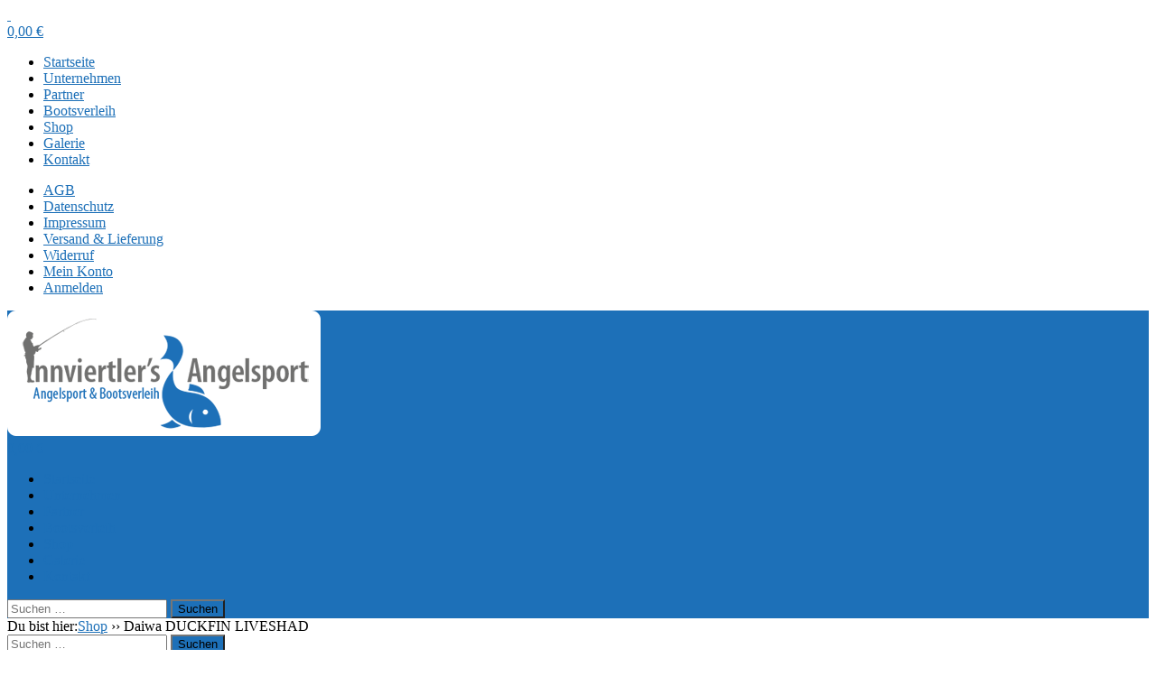

--- FILE ---
content_type: text/html; charset=UTF-8
request_url: https://www.innviertel-angelsport.at/produkt/daiwa-duckfin-liveshad/
body_size: 20325
content:

<!Doctype html>
<!--[if IE 7]><html class="no-js ie ie7" lang="de"><![endif]-->
<!--[if IE 8]><html class="no-js ie ie8" lang="de"><![endif]-->
<!--[if !IE]><!--><html class="no-js" lang="de"><!--<![endif]-->
<head profile="http://gmpg.org/xfn/11">
		<meta name="application-name" content="Innviertler&#039;s Angelsport">
	<meta name="msapplication-TileColor" content="#ffffff">
	<meta name="viewport" content="width=device-width, initial-scale=1">
	<meta charset="UTF-8">
		<title>Daiwa  DUCKFIN LIVESHAD &#8211; Innviertler&#039;s Angelsport</title>
<meta name='robots' content='max-image-preview:large' />

<link rel="alternate" type="application/rss+xml" title="Innviertler&#039;s Angelsport &raquo; Feed" href="https://www.innviertel-angelsport.at/feed/" />
<link rel="alternate" type="application/rss+xml" title="Innviertler&#039;s Angelsport &raquo; Kommentar-Feed" href="https://www.innviertel-angelsport.at/comments/feed/" />
<link rel="alternate" title="oEmbed (JSON)" type="application/json+oembed" href="https://www.innviertel-angelsport.at/wp-json/oembed/1.0/embed?url=https%3A%2F%2Fwww.innviertel-angelsport.at%2Fprodukt%2Fdaiwa-duckfin-liveshad%2F" />
<link rel="alternate" title="oEmbed (XML)" type="text/xml+oembed" href="https://www.innviertel-angelsport.at/wp-json/oembed/1.0/embed?url=https%3A%2F%2Fwww.innviertel-angelsport.at%2Fprodukt%2Fdaiwa-duckfin-liveshad%2F&#038;format=xml" />
<style id='wp-img-auto-sizes-contain-inline-css' type='text/css'>
img:is([sizes=auto i],[sizes^="auto," i]){contain-intrinsic-size:3000px 1500px}
/*# sourceURL=wp-img-auto-sizes-contain-inline-css */
</style>
<style id='wp-emoji-styles-inline-css' type='text/css'>

	img.wp-smiley, img.emoji {
		display: inline !important;
		border: none !important;
		box-shadow: none !important;
		height: 1em !important;
		width: 1em !important;
		margin: 0 0.07em !important;
		vertical-align: -0.1em !important;
		background: none !important;
		padding: 0 !important;
	}
/*# sourceURL=wp-emoji-styles-inline-css */
</style>
<style id='wp-block-library-inline-css' type='text/css'>
:root{--wp-block-synced-color:#7a00df;--wp-block-synced-color--rgb:122,0,223;--wp-bound-block-color:var(--wp-block-synced-color);--wp-editor-canvas-background:#ddd;--wp-admin-theme-color:#007cba;--wp-admin-theme-color--rgb:0,124,186;--wp-admin-theme-color-darker-10:#006ba1;--wp-admin-theme-color-darker-10--rgb:0,107,160.5;--wp-admin-theme-color-darker-20:#005a87;--wp-admin-theme-color-darker-20--rgb:0,90,135;--wp-admin-border-width-focus:2px}@media (min-resolution:192dpi){:root{--wp-admin-border-width-focus:1.5px}}.wp-element-button{cursor:pointer}:root .has-very-light-gray-background-color{background-color:#eee}:root .has-very-dark-gray-background-color{background-color:#313131}:root .has-very-light-gray-color{color:#eee}:root .has-very-dark-gray-color{color:#313131}:root .has-vivid-green-cyan-to-vivid-cyan-blue-gradient-background{background:linear-gradient(135deg,#00d084,#0693e3)}:root .has-purple-crush-gradient-background{background:linear-gradient(135deg,#34e2e4,#4721fb 50%,#ab1dfe)}:root .has-hazy-dawn-gradient-background{background:linear-gradient(135deg,#faaca8,#dad0ec)}:root .has-subdued-olive-gradient-background{background:linear-gradient(135deg,#fafae1,#67a671)}:root .has-atomic-cream-gradient-background{background:linear-gradient(135deg,#fdd79a,#004a59)}:root .has-nightshade-gradient-background{background:linear-gradient(135deg,#330968,#31cdcf)}:root .has-midnight-gradient-background{background:linear-gradient(135deg,#020381,#2874fc)}:root{--wp--preset--font-size--normal:16px;--wp--preset--font-size--huge:42px}.has-regular-font-size{font-size:1em}.has-larger-font-size{font-size:2.625em}.has-normal-font-size{font-size:var(--wp--preset--font-size--normal)}.has-huge-font-size{font-size:var(--wp--preset--font-size--huge)}.has-text-align-center{text-align:center}.has-text-align-left{text-align:left}.has-text-align-right{text-align:right}.has-fit-text{white-space:nowrap!important}#end-resizable-editor-section{display:none}.aligncenter{clear:both}.items-justified-left{justify-content:flex-start}.items-justified-center{justify-content:center}.items-justified-right{justify-content:flex-end}.items-justified-space-between{justify-content:space-between}.screen-reader-text{border:0;clip-path:inset(50%);height:1px;margin:-1px;overflow:hidden;padding:0;position:absolute;width:1px;word-wrap:normal!important}.screen-reader-text:focus{background-color:#ddd;clip-path:none;color:#444;display:block;font-size:1em;height:auto;left:5px;line-height:normal;padding:15px 23px 14px;text-decoration:none;top:5px;width:auto;z-index:100000}html :where(.has-border-color){border-style:solid}html :where([style*=border-top-color]){border-top-style:solid}html :where([style*=border-right-color]){border-right-style:solid}html :where([style*=border-bottom-color]){border-bottom-style:solid}html :where([style*=border-left-color]){border-left-style:solid}html :where([style*=border-width]){border-style:solid}html :where([style*=border-top-width]){border-top-style:solid}html :where([style*=border-right-width]){border-right-style:solid}html :where([style*=border-bottom-width]){border-bottom-style:solid}html :where([style*=border-left-width]){border-left-style:solid}html :where(img[class*=wp-image-]){height:auto;max-width:100%}:where(figure){margin:0 0 1em}html :where(.is-position-sticky){--wp-admin--admin-bar--position-offset:var(--wp-admin--admin-bar--height,0px)}@media screen and (max-width:600px){html :where(.is-position-sticky){--wp-admin--admin-bar--position-offset:0px}}

/*# sourceURL=wp-block-library-inline-css */
</style><link rel='stylesheet' id='wc-blocks-style-css' href='https://www.innviertel-angelsport.at/wp/wp-content/plugins/woocommerce/assets/client/blocks/wc-blocks.css?ver=wc-10.4.3' type='text/css' media='all' />
<style id='global-styles-inline-css' type='text/css'>
:root{--wp--preset--aspect-ratio--square: 1;--wp--preset--aspect-ratio--4-3: 4/3;--wp--preset--aspect-ratio--3-4: 3/4;--wp--preset--aspect-ratio--3-2: 3/2;--wp--preset--aspect-ratio--2-3: 2/3;--wp--preset--aspect-ratio--16-9: 16/9;--wp--preset--aspect-ratio--9-16: 9/16;--wp--preset--color--black: #000000;--wp--preset--color--cyan-bluish-gray: #abb8c3;--wp--preset--color--white: #ffffff;--wp--preset--color--pale-pink: #f78da7;--wp--preset--color--vivid-red: #cf2e2e;--wp--preset--color--luminous-vivid-orange: #ff6900;--wp--preset--color--luminous-vivid-amber: #fcb900;--wp--preset--color--light-green-cyan: #7bdcb5;--wp--preset--color--vivid-green-cyan: #00d084;--wp--preset--color--pale-cyan-blue: #8ed1fc;--wp--preset--color--vivid-cyan-blue: #0693e3;--wp--preset--color--vivid-purple: #9b51e0;--wp--preset--gradient--vivid-cyan-blue-to-vivid-purple: linear-gradient(135deg,rgb(6,147,227) 0%,rgb(155,81,224) 100%);--wp--preset--gradient--light-green-cyan-to-vivid-green-cyan: linear-gradient(135deg,rgb(122,220,180) 0%,rgb(0,208,130) 100%);--wp--preset--gradient--luminous-vivid-amber-to-luminous-vivid-orange: linear-gradient(135deg,rgb(252,185,0) 0%,rgb(255,105,0) 100%);--wp--preset--gradient--luminous-vivid-orange-to-vivid-red: linear-gradient(135deg,rgb(255,105,0) 0%,rgb(207,46,46) 100%);--wp--preset--gradient--very-light-gray-to-cyan-bluish-gray: linear-gradient(135deg,rgb(238,238,238) 0%,rgb(169,184,195) 100%);--wp--preset--gradient--cool-to-warm-spectrum: linear-gradient(135deg,rgb(74,234,220) 0%,rgb(151,120,209) 20%,rgb(207,42,186) 40%,rgb(238,44,130) 60%,rgb(251,105,98) 80%,rgb(254,248,76) 100%);--wp--preset--gradient--blush-light-purple: linear-gradient(135deg,rgb(255,206,236) 0%,rgb(152,150,240) 100%);--wp--preset--gradient--blush-bordeaux: linear-gradient(135deg,rgb(254,205,165) 0%,rgb(254,45,45) 50%,rgb(107,0,62) 100%);--wp--preset--gradient--luminous-dusk: linear-gradient(135deg,rgb(255,203,112) 0%,rgb(199,81,192) 50%,rgb(65,88,208) 100%);--wp--preset--gradient--pale-ocean: linear-gradient(135deg,rgb(255,245,203) 0%,rgb(182,227,212) 50%,rgb(51,167,181) 100%);--wp--preset--gradient--electric-grass: linear-gradient(135deg,rgb(202,248,128) 0%,rgb(113,206,126) 100%);--wp--preset--gradient--midnight: linear-gradient(135deg,rgb(2,3,129) 0%,rgb(40,116,252) 100%);--wp--preset--font-size--small: 13px;--wp--preset--font-size--medium: 20px;--wp--preset--font-size--large: 36px;--wp--preset--font-size--x-large: 42px;--wp--preset--spacing--20: 0.44rem;--wp--preset--spacing--30: 0.67rem;--wp--preset--spacing--40: 1rem;--wp--preset--spacing--50: 1.5rem;--wp--preset--spacing--60: 2.25rem;--wp--preset--spacing--70: 3.38rem;--wp--preset--spacing--80: 5.06rem;--wp--preset--shadow--natural: 6px 6px 9px rgba(0, 0, 0, 0.2);--wp--preset--shadow--deep: 12px 12px 50px rgba(0, 0, 0, 0.4);--wp--preset--shadow--sharp: 6px 6px 0px rgba(0, 0, 0, 0.2);--wp--preset--shadow--outlined: 6px 6px 0px -3px rgb(255, 255, 255), 6px 6px rgb(0, 0, 0);--wp--preset--shadow--crisp: 6px 6px 0px rgb(0, 0, 0);}:where(.is-layout-flex){gap: 0.5em;}:where(.is-layout-grid){gap: 0.5em;}body .is-layout-flex{display: flex;}.is-layout-flex{flex-wrap: wrap;align-items: center;}.is-layout-flex > :is(*, div){margin: 0;}body .is-layout-grid{display: grid;}.is-layout-grid > :is(*, div){margin: 0;}:where(.wp-block-columns.is-layout-flex){gap: 2em;}:where(.wp-block-columns.is-layout-grid){gap: 2em;}:where(.wp-block-post-template.is-layout-flex){gap: 1.25em;}:where(.wp-block-post-template.is-layout-grid){gap: 1.25em;}.has-black-color{color: var(--wp--preset--color--black) !important;}.has-cyan-bluish-gray-color{color: var(--wp--preset--color--cyan-bluish-gray) !important;}.has-white-color{color: var(--wp--preset--color--white) !important;}.has-pale-pink-color{color: var(--wp--preset--color--pale-pink) !important;}.has-vivid-red-color{color: var(--wp--preset--color--vivid-red) !important;}.has-luminous-vivid-orange-color{color: var(--wp--preset--color--luminous-vivid-orange) !important;}.has-luminous-vivid-amber-color{color: var(--wp--preset--color--luminous-vivid-amber) !important;}.has-light-green-cyan-color{color: var(--wp--preset--color--light-green-cyan) !important;}.has-vivid-green-cyan-color{color: var(--wp--preset--color--vivid-green-cyan) !important;}.has-pale-cyan-blue-color{color: var(--wp--preset--color--pale-cyan-blue) !important;}.has-vivid-cyan-blue-color{color: var(--wp--preset--color--vivid-cyan-blue) !important;}.has-vivid-purple-color{color: var(--wp--preset--color--vivid-purple) !important;}.has-black-background-color{background-color: var(--wp--preset--color--black) !important;}.has-cyan-bluish-gray-background-color{background-color: var(--wp--preset--color--cyan-bluish-gray) !important;}.has-white-background-color{background-color: var(--wp--preset--color--white) !important;}.has-pale-pink-background-color{background-color: var(--wp--preset--color--pale-pink) !important;}.has-vivid-red-background-color{background-color: var(--wp--preset--color--vivid-red) !important;}.has-luminous-vivid-orange-background-color{background-color: var(--wp--preset--color--luminous-vivid-orange) !important;}.has-luminous-vivid-amber-background-color{background-color: var(--wp--preset--color--luminous-vivid-amber) !important;}.has-light-green-cyan-background-color{background-color: var(--wp--preset--color--light-green-cyan) !important;}.has-vivid-green-cyan-background-color{background-color: var(--wp--preset--color--vivid-green-cyan) !important;}.has-pale-cyan-blue-background-color{background-color: var(--wp--preset--color--pale-cyan-blue) !important;}.has-vivid-cyan-blue-background-color{background-color: var(--wp--preset--color--vivid-cyan-blue) !important;}.has-vivid-purple-background-color{background-color: var(--wp--preset--color--vivid-purple) !important;}.has-black-border-color{border-color: var(--wp--preset--color--black) !important;}.has-cyan-bluish-gray-border-color{border-color: var(--wp--preset--color--cyan-bluish-gray) !important;}.has-white-border-color{border-color: var(--wp--preset--color--white) !important;}.has-pale-pink-border-color{border-color: var(--wp--preset--color--pale-pink) !important;}.has-vivid-red-border-color{border-color: var(--wp--preset--color--vivid-red) !important;}.has-luminous-vivid-orange-border-color{border-color: var(--wp--preset--color--luminous-vivid-orange) !important;}.has-luminous-vivid-amber-border-color{border-color: var(--wp--preset--color--luminous-vivid-amber) !important;}.has-light-green-cyan-border-color{border-color: var(--wp--preset--color--light-green-cyan) !important;}.has-vivid-green-cyan-border-color{border-color: var(--wp--preset--color--vivid-green-cyan) !important;}.has-pale-cyan-blue-border-color{border-color: var(--wp--preset--color--pale-cyan-blue) !important;}.has-vivid-cyan-blue-border-color{border-color: var(--wp--preset--color--vivid-cyan-blue) !important;}.has-vivid-purple-border-color{border-color: var(--wp--preset--color--vivid-purple) !important;}.has-vivid-cyan-blue-to-vivid-purple-gradient-background{background: var(--wp--preset--gradient--vivid-cyan-blue-to-vivid-purple) !important;}.has-light-green-cyan-to-vivid-green-cyan-gradient-background{background: var(--wp--preset--gradient--light-green-cyan-to-vivid-green-cyan) !important;}.has-luminous-vivid-amber-to-luminous-vivid-orange-gradient-background{background: var(--wp--preset--gradient--luminous-vivid-amber-to-luminous-vivid-orange) !important;}.has-luminous-vivid-orange-to-vivid-red-gradient-background{background: var(--wp--preset--gradient--luminous-vivid-orange-to-vivid-red) !important;}.has-very-light-gray-to-cyan-bluish-gray-gradient-background{background: var(--wp--preset--gradient--very-light-gray-to-cyan-bluish-gray) !important;}.has-cool-to-warm-spectrum-gradient-background{background: var(--wp--preset--gradient--cool-to-warm-spectrum) !important;}.has-blush-light-purple-gradient-background{background: var(--wp--preset--gradient--blush-light-purple) !important;}.has-blush-bordeaux-gradient-background{background: var(--wp--preset--gradient--blush-bordeaux) !important;}.has-luminous-dusk-gradient-background{background: var(--wp--preset--gradient--luminous-dusk) !important;}.has-pale-ocean-gradient-background{background: var(--wp--preset--gradient--pale-ocean) !important;}.has-electric-grass-gradient-background{background: var(--wp--preset--gradient--electric-grass) !important;}.has-midnight-gradient-background{background: var(--wp--preset--gradient--midnight) !important;}.has-small-font-size{font-size: var(--wp--preset--font-size--small) !important;}.has-medium-font-size{font-size: var(--wp--preset--font-size--medium) !important;}.has-large-font-size{font-size: var(--wp--preset--font-size--large) !important;}.has-x-large-font-size{font-size: var(--wp--preset--font-size--x-large) !important;}
/*# sourceURL=global-styles-inline-css */
</style>

<style id='classic-theme-styles-inline-css' type='text/css'>
/*! This file is auto-generated */
.wp-block-button__link{color:#fff;background-color:#32373c;border-radius:9999px;box-shadow:none;text-decoration:none;padding:calc(.667em + 2px) calc(1.333em + 2px);font-size:1.125em}.wp-block-file__button{background:#32373c;color:#fff;text-decoration:none}
/*# sourceURL=/wp-includes/css/classic-themes.min.css */
</style>
<link rel='stylesheet' id='edsanimate-animo-css-css' href='https://www.innviertel-angelsport.at/wp/wp-content/plugins/animate-it/assets/css/animate-animo.css?ver=6.9' type='text/css' media='all' />
<link rel='stylesheet' id='contact-form-7-css' href='https://www.innviertel-angelsport.at/wp/wp-content/plugins/contact-form-7/includes/css/styles.css?ver=6.1.4' type='text/css' media='all' />
<link rel='stylesheet' id='foobox-min-css' href='https://www.innviertel-angelsport.at/wp/wp-content/plugins/foobox-image-lightbox-premium/pro/css/foobox.min.css?ver=2.7.35' type='text/css' media='all' />
<link rel='stylesheet' id='frankfurt-css' href='https://www.innviertel-angelsport.at/wp/wp-content/themes/frankfurt/assets/css/style.min.css?ver=1.0.1' type='text/css' media='all' />
<link rel='stylesheet' id='frankfurt-woo-css' href='https://www.innviertel-angelsport.at/wp/wp-content/themes/frankfurt/assets/css/style.woo.min.css?ver=1.0.1' type='text/css' media='all' />
<style id='woocommerce-inline-inline-css' type='text/css'>
.woocommerce form .form-row .required { visibility: visible; }
/*# sourceURL=woocommerce-inline-inline-css */
</style>
<link rel='stylesheet' id='cmplz-general-css' href='https://www.innviertel-angelsport.at/wp/wp-content/plugins/complianz-gdpr/assets/css/cookieblocker.min.css?ver=1765976110' type='text/css' media='all' />
<link rel='stylesheet' id='frankfurt-media-css' href='https://www.innviertel-angelsport.at/wp/wp-content/themes/frankfurt/assets/css/media.min.css?ver=1.0.1' type='text/css' media='all' />
<link rel='stylesheet' id='frankfurt-webfont-open-sans-css' href='//www.innviertel-angelsport.at/wp/wp-content/uploads/omgf/frankfurt-webfont-open-sans/frankfurt-webfont-open-sans.css?ver=1662737785' type='text/css' media='all' />
<link rel='stylesheet' id='frankfurt-webfont-open-sans-condensed-css' href='//www.innviertel-angelsport.at/wp/wp-content/uploads/omgf/frankfurt-webfont-open-sans-condensed/frankfurt-webfont-open-sans-condensed.css?ver=1662737785' type='text/css' media='all' />
<link rel='stylesheet' id='frankfurt_child-css' href='https://www.innviertel-angelsport.at/wp/wp-content/themes/frankfurt-child/style.css?ver=1.0.1' type='text/css' media='all' />
<link rel='stylesheet' id='foobox-fotomoto-css' href='https://www.innviertel-angelsport.at/wp/wp-content/plugins/foobox-image-lightbox-premium/pro/css/foobox-fotomoto.css?ver=6.9' type='text/css' media='all' />
<script type="text/javascript" src="https://www.innviertel-angelsport.at/wp/wp-includes/js/jquery/jquery.min.js?ver=3.7.1" id="jquery-core-js"></script>
<script type="text/javascript" src="https://www.innviertel-angelsport.at/wp/wp-includes/js/jquery/jquery-migrate.min.js?ver=3.4.1" id="jquery-migrate-js"></script>
<script type="text/javascript" src="https://www.innviertel-angelsport.at/wp/wp-content/plugins/woocommerce/assets/js/jquery-blockui/jquery.blockUI.min.js?ver=2.7.0-wc.10.4.3" id="wc-jquery-blockui-js" defer="defer" data-wp-strategy="defer"></script>
<script type="text/javascript" id="wc-add-to-cart-js-extra">
/* <![CDATA[ */
var wc_add_to_cart_params = {"ajax_url":"/wp/wp-admin/admin-ajax.php","wc_ajax_url":"/?wc-ajax=%%endpoint%%","i18n_view_cart":"Warenkorb anzeigen","cart_url":"https://www.innviertel-angelsport.at/warenkorb/","is_cart":"","cart_redirect_after_add":"no"};
//# sourceURL=wc-add-to-cart-js-extra
/* ]]> */
</script>
<script type="text/javascript" src="https://www.innviertel-angelsport.at/wp/wp-content/plugins/woocommerce/assets/js/frontend/add-to-cart.min.js?ver=10.4.3" id="wc-add-to-cart-js" defer="defer" data-wp-strategy="defer"></script>
<script type="text/javascript" id="wc-single-product-js-extra">
/* <![CDATA[ */
var wc_single_product_params = {"i18n_required_rating_text":"Bitte w\u00e4hle eine Bewertung","i18n_rating_options":["1 von 5\u00a0Sternen","2 von 5\u00a0Sternen","3 von 5\u00a0Sternen","4 von 5\u00a0Sternen","5 von 5\u00a0Sternen"],"i18n_product_gallery_trigger_text":"Bildergalerie im Vollbildmodus anzeigen","review_rating_required":"yes","flexslider":{"rtl":false,"animation":"slide","smoothHeight":true,"directionNav":false,"controlNav":"thumbnails","slideshow":false,"animationSpeed":500,"animationLoop":false,"allowOneSlide":false},"zoom_enabled":"","zoom_options":[],"photoswipe_enabled":"","photoswipe_options":{"shareEl":false,"closeOnScroll":false,"history":false,"hideAnimationDuration":0,"showAnimationDuration":0},"flexslider_enabled":""};
//# sourceURL=wc-single-product-js-extra
/* ]]> */
</script>
<script type="text/javascript" src="https://www.innviertel-angelsport.at/wp/wp-content/plugins/woocommerce/assets/js/frontend/single-product.min.js?ver=10.4.3" id="wc-single-product-js" defer="defer" data-wp-strategy="defer"></script>
<script type="text/javascript" src="https://www.innviertel-angelsport.at/wp/wp-content/plugins/woocommerce/assets/js/js-cookie/js.cookie.min.js?ver=2.1.4-wc.10.4.3" id="wc-js-cookie-js" defer="defer" data-wp-strategy="defer"></script>
<script type="text/javascript" id="woocommerce-js-extra">
/* <![CDATA[ */
var woocommerce_params = {"ajax_url":"/wp/wp-admin/admin-ajax.php","wc_ajax_url":"/?wc-ajax=%%endpoint%%","i18n_password_show":"Passwort anzeigen","i18n_password_hide":"Passwort ausblenden"};
//# sourceURL=woocommerce-js-extra
/* ]]> */
</script>
<script type="text/javascript" src="https://www.innviertel-angelsport.at/wp/wp-content/plugins/woocommerce/assets/js/frontend/woocommerce.min.js?ver=10.4.3" id="woocommerce-js" defer="defer" data-wp-strategy="defer"></script>
<script type="text/javascript" id="WCPAY_ASSETS-js-extra">
/* <![CDATA[ */
var wcpayAssets = {"url":"https://www.innviertel-angelsport.at/wp/wp-content/plugins/woocommerce-payments/dist/"};
//# sourceURL=WCPAY_ASSETS-js-extra
/* ]]> */
</script>
<script type="text/javascript" src="https://www.innviertel-angelsport.at/wp/wp-content/themes/frankfurt/assets/js/modernizr.min.js?ver=2.6.2" id="modernizr-js"></script>
<script type="text/javascript" id="foobox-min-js-before">
/* <![CDATA[ */
/* Run FooBox (v2.7.35) */
var FOOBOX = window.FOOBOX = {
	ready: true,
	disableOthers: false,
	customOptions: {  },
	o: {wordpress: { enabled: true }, rel: '', pan: { enabled: true, showOverview: true, position: "fbx-top-right" }, deeplinking : { enabled: true, prefix: "foobox" }, captions: { dataTitle: ["captionTitle","title"], dataDesc: ["captionDesc","description"] }, countMessage:'image %index of %total', excludes:'.fbx-link,.nofoobox,.nolightbox,a[href*="pinterest.com/pin/create/button/"]', affiliate : { enabled: false }, slideshow: { enabled:true}, social: {"enabled":true,"position":"fbx-above","mailto":true,"download":true,"excludes":["iframe","html"],"nonce":"24b3a7fffb","networks":["facebook","twitter","pinterest","linkedin","tumblr","reddit"]}, preload:true},
	selectors: [
		"div.product .images", ".gallery", ".wp-block-gallery", ".foogallery-container.foogallery-lightbox-foobox", ".foogallery-container.foogallery-lightbox-foobox-free", ".foobox, [target=\"foobox\"]", ".wp-caption", ".wp-block-image", "a:has(img[class*=wp-image-])"
	],
	pre: function( $ ){
		// Custom JavaScript (Pre)
		
	},
	post: function( $ ){
		// Custom JavaScript (Post)
		

				/* FooBox Fotomoto code */
				if (!FOOBOX.fotomoto){
					FOOBOX.fotomoto = {
						beforeLoad: function(e){
							e.fb.modal.find('.FotomotoToolbarClass').remove();
						},
						afterLoad: function(e){
							var item = e.fb.item,
								container = e.fb.modal.find('.fbx-item-current');
							if (window.FOOBOX_FOTOMOTO){
								FOOBOX_FOTOMOTO.show(item, container);
							}
						},
						init: function(){
							jQuery('.fbx-instance').off('foobox.beforeLoad', FOOBOX.fotomoto.beforeLoad)
								.on('foobox.beforeLoad', FOOBOX.fotomoto.beforeLoad);

							jQuery('.fbx-instance').off('foobox.afterLoad', FOOBOX.fotomoto.afterLoad)
								.on('foobox.afterLoad', FOOBOX.fotomoto.afterLoad);
						}
					}
				}
				FOOBOX.fotomoto.init();
			
/* FooBox Google Analytics code */
if (!FOOBOX.ga){
	FOOBOX.ga = {
		init: function(){
			var listeners = {
				"foobox.afterLoad": FOOBOX.ga.afterLoad,"foobox.socialClicked": FOOBOX.ga.socialClicked
			};
			$(".fbx-instance").off(listeners).on(listeners);
		},
		afterLoad: function(e){
			var trackUrl = e.fb.item.url.replace('https://www.innviertel-angelsport.at', '');
			if (typeof ga != 'undefined') {
				ga('send', 'pageview', location.pathname + location.search  + location.hash);
				ga('send', 'event', 'Images', 'View', e.fb.item.url);
			} else if (typeof _gaq != 'undefined') {
				_gaq.push(['_trackPageview', location.pathname + location.search  + location.hash]);
				_gaq.push(['_trackEvent', 'Images', 'View', e.fb.item.url]);
			}
		},
		socialClicked: function(e){
			if (typeof ga != 'undefined') {
				ga('send', 'event', 'Social Share', e.fb.network, e.fb.item.url);
			} else if (typeof _gaq != 'undefined') {
				_gaq.push(['_trackEvent', 'Social Share', e.fb.network, e.fb.item.url]);
			}
		}
	};
}
FOOBOX.ga.init();		

		// Custom Captions Code
		
	},
	custom: function( $ ){
		// Custom Extra JS
		
	}
};
//# sourceURL=foobox-min-js-before
/* ]]> */
</script>
<script type="text/javascript" src="https://www.innviertel-angelsport.at/wp/wp-content/plugins/foobox-image-lightbox-premium/pro/js/foobox.min.js?ver=2.7.35" id="foobox-min-js"></script>
<script type="text/javascript" src="https://www.innviertel-angelsport.at/wp/wp-content/plugins/foobox-image-lightbox-premium/pro/js/foobox-fotomoto.js?ver=6.9" id="foobox-fotomoto-js"></script>
<link rel="https://api.w.org/" href="https://www.innviertel-angelsport.at/wp-json/" /><link rel="alternate" title="JSON" type="application/json" href="https://www.innviertel-angelsport.at/wp-json/wp/v2/product/1058" /><link rel="EditURI" type="application/rsd+xml" title="RSD" href="https://www.innviertel-angelsport.at/wp/xmlrpc.php?rsd" />
<meta name="generator" content="WordPress 6.9" />
<meta name="generator" content="WooCommerce 10.4.3" />
<link rel="canonical" href="https://www.innviertel-angelsport.at/produkt/daiwa-duckfin-liveshad/" />
<link rel='shortlink' href='https://www.innviertel-angelsport.at/?p=1058' />
			<style>.cmplz-hidden {
					display: none !important;
				}</style>
	<style type="text/css">
		a {
			color: #1d70b8;
		}
		body > #content > header {
			background: #1d70b8;
		}
        #mini-cart:hover {
            background-color: #fff;
            color: #1d70b8;
        }
        #mini-cart:hover a{
            color: #1d70b8;

        }
        .page-template-frontpage .frontpage-content .featured-link a:hover,
        .page-template-frontpage .frontpage-content .featured-link a:active,
        .page-template-frontpage .frontpage-content .featured-link a:focus,
        .page-template-frontpage li.featured-product a:hover,
        .page-template-frontpage li.featured-product a:active,
        .page-template-frontpage li.featured-product a:focus {
            border-color: #1d70b8;
            background-color: #1d70b8;
            color: #fff;
        }
        #main .frankfurt_pc .all-link.featured-link:hover,
        #main .frankfurt_pc .all-link.featured-link:focus,
        #main .frankfurt_pc .all-link.featured-link:active {
          background-color: #1d70b8;
          color: #fff;
        }
		section#breadcrumb ul li a {
			color: #1d70b8;
		}
		#submenu ul.menu li a:hover,
		#submenu ul.menu li a:focus,
		#submenu ul.menu li a:active {
			color: #fff !important;
			background-color: #1d70b8 !important;
		}
		#submenu ul.menu > li > a,
		#submenu ul.menu > li > a:hover,
		#submenu ul.menu > li > a:focus,
		#submenu ul.menu > li > a:active {
			color: #333 !important;
			background: none !important;
		}
		#submenu ul.menu li.current-product-ancestor > a,
		#submenu ul.menu li.current-product-parent > a {
			background: #1d70b8;
		}
		#submenu .search-form:after {
			color: #1d70b8;
		}
		#submenu ul.menu > li > ul > li.menu-item-has-children:hover,
		#submenu ul.menu > li > ul > li.menu-item-has-children:active,
		#submenu ul.menu > li > ul > li.menu-item-has-children:focus {
		 	background: #1d70b8 !important;
		}
		#content section.widget a:hover,
		section.widget a:active,
		section.widget a:focus {
			color: #1d70b8;
		}
    .off-canvas-nav ul a:hover,
    .off-canvas-nav ul a:focus,
    .off-canvas-nav ul a:active,
    .off-canvas-nav ul .current-menu-item a,
    .off-canvas-nav ul .current_page_item > a,
    .off-canvas-nav ul .current-menu-item ul.sub-menu a:hover,
    .off-canvas-nav ul .current_page_item ul.sub-menu > a:hover {
	    border-right: 5px solid #1d70b8;
    }
		article header h2 a:hover,
		article header h2 a:focus,
		article header h2 a:active {
			color: #1d70b8;
		}
		article .more-link  {
            background-color: #1d70b8;
            border: 2px solid #1d70b8;
		}
		article .more-link:hover,
		article .more-link:focus,
		article .more-link:active,
		article footer aside.social-share a:hover,
		article footer aside.social-share a:focus,
		article footer aside.social-share a:active {
            color: #1d70b8;
		}
        article.sticky {
            border-left:5px solid #1d70b8;
        }
		.comment-reply-link {
			background: #1d70b8;
			border: 2px solid #1d70b8;
		}
        .comment-reply-link:hover,
        .comment-reply-link:focus,
        .comment-reply-link:active {
            border:2px solid #1d70b8;
            color:#1d70b8;
        }
		#respond.comment-respond {
			background: #1d70b8;
		}
		.pagination ul li a:hover,
		.pagination ul li a:focus,
		.pagination ul li a:active,
		.pagination ul li .current  {
			color: #1d70b8;
		}
        #offcanvas .widget ul a:hover,
        #offcanvas .widget ul a:focus,
        #offcanvas .widget ul a:active,
        #offcanvas .widget ul .current-menu-item a,
        #offcanvas .widget ul .current_page_item > a,
        #offcanvas .widget.widget_categories ul > .current-cat {
            background: #292929;
            border-right: 5px solid #1d70b8;
        }
		.submit,
		#submit,
		button,
		.button,
		.shipping-calculator-button,
		input[type="submit"] {
			background: #1d70b8;
		}
		.submit:hover,
		.submit:focus,
		.submit:active,
		#submit:hover,
		#submit:focus,
		#submit:active,
		button:hover,
		button:focus,
		button:active,
		.button:hover,
		.button:focus,
		.button:active,
		.shipping-calculator-button:hover,
		.shipping-calculator-button:active,
		.shipping-calculator-button:focus,
		.widget_product_search input[type="submit"]:hover,
		.widget_product_search input[type="submit"]:focus,
		.widget_product_search input[type="submit"]:active {
			color: #1d70b8;
			border: 2px solid #1d70b8;
		}
        .flexslider .slide a .slide-title:hover {
            color: #fff;
            background-color: #1d70b8;
            border-color: #1d70b8;
        }
        .flexslider .slide a img:hover .slide-title {
            color: #fff;
        }
        .product-archive .article-content > a:hover,
		.product-archive .article-content > a:active,
		.product-archive .article-content > a:focus {
			color: #1d70b8;
		}
		.add_to_cart_button.fa.fa-shopping-cart {
			background: #1d70b8;
		}
		.view-product-link,
		.buttons a {
			background: #1d70b8;
		}
		.view-product-link {
			background: #1d70b8;
			border: 2px solid #1d70b8;
		}
		.view-product-link:hover,
		.view-product-link:focus,
		.view-product-link:active {
			color: #1d70b8;
		}
		.buttons a:hover,
		.buttons a:focus,
		.buttons a:active,
		.add_to_cart_button.fa.fa-shopping-cart:hover,
		.add_to_cart_button.fa.fa-shopping-cart:focus,
		.add_to_cart_button.fa.fa-shopping-cart:active {
			color: #1d70b8;
		}
		.product_list_widget a:hover,
		.product_list_widget a:focus,
		.product_list_widget a:active {
			color: #1d70b8;
		}
		.widget_price_filter .ui-slider-handle {
			background-color: #1d70b8;
		}
		.widget_price_filter .ui-slider-range {
			background: #1d70b8;
		}
		#main .frankfurt_np .slider .list-item .featured-link:hover,
		#main .frankfurt_np .slider .list-item .featured-link:focus,
		#main .frankfurt_np .slider .list-item .featured-link:active {
			border-color: #1d70b8;
			color: #1d70b8;
		}

		#main .frankfurt_np .all-link.featured-link,
		#main .frankfurt_pc .all-link.featured-link,
    .frankfurt_pc .categorie-name,
    .page-template-frontpage .frontpage-content .featured-link a,
    .page-template-frontpage li.featured-product a,
    #main .frankfurt_np .slider .list-item a.featured-link,
    .flexslider .slide .slide-title {
			color: #1d70b8;
			border: 2px solid #1d70b8;
		}
        #main .frankfurt_np .all-link.featured-link:hover {
            background-color: #1d70b8;
        }
        #main .frankfurt_np .slider .list-item a.featured-link:hover,
        #main .frankfurt_np .slider .list-item a.featured-link:focus,
        #main .frankfurt_np .slider .list-item a.featured-link:active {
          border-color: #1d70b8;
          color: #fff;
          background-color: #1d70b8;
        }
        .frankfurt_pc .slider .container .slides .slide a:hover .categorie-name,
        .frankfurt_pc .slider .container .slides .slide a:focus .categorie-name,
        .frankfurt_pc .slider .container .slides .slide a:active .categorie-name {
            color: #fff;
            background-color: #1d70b8;
            border: 2px solid #1d70b8;
        }
        .frankfurt_pc .slider .container .slides .slide a:hover h4.categorie-name,
        .frankfurt_pc .slider .container .slides .slide a:focus h4.categorie-name,
        .frankfurt_pc .slider .container .slides .slide a:active h4.categorie-name {
            color: #fff;
        }
		.frankfurt_pc .slider .container .slides .slide a:hover .categorie-name,
		.frankfurt_pc .slider .container .slides .slide a:focus .categorie-name,
		.frankfurt_pc .slider .container .slides .slide a:active .categorie-name {
			color: #1d70b8;
		}
		.quantity.buttons_added input {
			color: #1d70b8;
			border: 2px solid #1d70b8 !important;
		}
		.quantity.buttons_added input.plus:hover,
		.quantity.buttons_added input.plus:focus,
		.quantity.buttons_added input.plus:active,
		.quantity.buttons_added input.minus:hover,
		.quantity.buttons_added input.minus:focus,
		.quantity.buttons_added input.minus:active {
			background: #1d70b8;
		}
		.related-products a:hover h3,
		.related-products a:focus h3,
		.related-products a:active h3,
		.related-products a:hover,
		.related-products a:focus,
		.related-products a:active {
			color: #1d70b8;
		}
		.woocommerce-review-link:hover,
		.woocommerce-review-link:active,
		.woocommerce-review-link:focus {
			color: #1d70b8;
		}
		.product-archive .article-content > a:hover,
		.product-archive .article-content > a:active,
		.product-archive .article-content > a:focus {
			color: #1d70b8;
		}
		.woocommerce .star-rating span:before, .woocommerce-page .star-rating span:before {
		  	color: #1d70b8;
		}
		.comments .bypostauthor .comment-author img {
			border-color: #1d70b8;
		}
		.message-frankfurt-activation {
			background: #222;
			border: 2px solid #fff;
			border-radius: 7px;
			box-sizing: border-box;
			color: #fff;
			font-size: 14px;
			margin: 0 0 20px;
			max-width: 30em;
			padding: 10px;
			position: relative;
			text-align: center;
		}
		.message-frankfurt-activation h4 {
			margin: 5px 0;
		}
		.message-frankfurt-activation a {
			color: #fff !important;
			text-decoration: underline !important;
		}
		.mainheadnavigation .message-frankfurt-activation {
			margin: 20px;
		}
		.frontpage-wrapper .message-frankfurt-activation {
			max-width: none;
			position: absolute;
		}
		#offcanvas .message-frankfurt-activation {
			clear: both;
		}
    .page-template-frontpage li.featured-product span,
    .frankfurt_np .slider .list-item span,
    .frankfurt_pc .slider .container .slides .slide span {
     background: #1d70b8;
     border: 2px solid #1d70b8 !important;
     }
	</style>
    	<noscript><style>.woocommerce-product-gallery{ opacity: 1 !important; }</style></noscript>
	<style>
	span.oe_textdirection { unicode-bidi: bidi-override; direction: rtl; }
	span.oe_displaynone { display: none; }
</style>
<style type="text/css">

</style></head>


<body data-cmplz=1 id="page_daiwaduckfin-liveshad" class="wp-singular product-template-default single single-product postid-1058 wp-theme-frankfurt wp-child-theme-frankfurt-child theme-frankfurt woocommerce woocommerce-page woocommerce-no-js metaslider-plugin frankfurt-body">

	<section id="offcanvas">
        <div class="bg"></div>
		<div class="menu">
			<a href="#" class="trigger"><i class="fa fa-bars">&#160;</i></a>
		</div>
		<div class="area">
			
<div class="off-canvas-area">
			<div id="mini-cart" class="metaheader-cart" aria-live="polite">
			 <a href="https://www.innviertel-angelsport.at/warenkorb/"><i class="fa fa-shopping-cart"></i><span class="woocommerce-Price-amount amount"><bdi>0,00&nbsp;<span class="woocommerce-Price-currencySymbol">&euro;</span></bdi></span></a>		</div>
	<nav class="off-canvas-nav" role="navigation"><ul id="menu-nav-main" class="menu"><li id="menu-item-29" class="menu-item menu-item-type-post_type menu-item-object-page menu-item-home menu-item-29"><a href="https://www.innviertel-angelsport.at/">Startseite</a></li>
<li id="menu-item-45" class="menu-item menu-item-type-post_type menu-item-object-page menu-item-45"><a href="https://www.innviertel-angelsport.at/unternehmen/">Unternehmen</a></li>
<li id="menu-item-105" class="menu-item menu-item-type-post_type menu-item-object-page menu-item-105"><a href="https://www.innviertel-angelsport.at/partner/">Partner</a></li>
<li id="menu-item-51" class="menu-item menu-item-type-post_type menu-item-object-page menu-item-51"><a href="https://www.innviertel-angelsport.at/bootsverleih/">Bootsverleih</a></li>
<li id="menu-item-28" class="menu-item menu-item-type-post_type menu-item-object-page current_page_parent menu-item-28"><a href="https://www.innviertel-angelsport.at/shop/">Shop</a></li>
<li id="menu-item-203" class="menu-item menu-item-type-post_type menu-item-object-page menu-item-203"><a href="https://www.innviertel-angelsport.at/galerie/">Galerie</a></li>
<li id="menu-item-27" class="menu-item menu-item-type-post_type menu-item-object-page menu-item-27"><a href="https://www.innviertel-angelsport.at/kontakt/">Kontakt</a></li>
</ul></nav></div>		</div>
	</section>

	<section id="content">

					<div class="demo-store-wrapper">
				<div class="wrapper">
									</div>
			</div>
		        <section id="mainhead">
			<div class="wrapper">
								<section class="mainheadnavigation">
					<nav role="navigation"><ul id="menu-nav-header" class="menu"><li id="menu-item-30" class="menu-item menu-item-type-post_type menu-item-object-page menu-item-30"><a href="https://www.innviertel-angelsport.at/allgemeine_geschaeftsbedingungen/">AGB</a></li>
<li id="menu-item-31" class="menu-item menu-item-type-post_type menu-item-object-page menu-item-31"><a href="https://www.innviertel-angelsport.at/datenschutz/">Datenschutz</a></li>
<li id="menu-item-32" class="menu-item menu-item-type-post_type menu-item-object-page menu-item-32"><a href="https://www.innviertel-angelsport.at/impressum/">Impressum</a></li>
<li id="menu-item-34" class="menu-item menu-item-type-post_type menu-item-object-page menu-item-34"><a href="https://www.innviertel-angelsport.at/versand__lieferung/">Versand &#038; Lieferung</a></li>
<li id="menu-item-35" class="menu-item menu-item-type-post_type menu-item-object-page menu-item-35"><a href="https://www.innviertel-angelsport.at/widerruf/">Widerruf</a></li>
<li id="menu-item-33" class="menu-item menu-item-type-post_type menu-item-object-page menu-item-33"><a href="https://www.innviertel-angelsport.at/mein-konto/">Mein Konto</a></li>
<li><a href="https://www.innviertel-angelsport.at/mein-konto/">Anmelden</a></li></ul></nav>				</section>
			</div>
		</section>
		<header>
			<div class="wrapper clearfix">
				<section class="logo">
							<a class="site-logo" href='https://www.innviertel-angelsport.at/' title='Innviertler&#039;s Angelsport' rel='home'><img src='https://www.innviertel-angelsport.at/wp/wp-content/uploads/logo2.png' alt='Innviertler&#039;s Angelsport'></a>
					</section>
				<section class="navigation">
						<div id="mini-cart" class="metaheader-cart" aria-live="polite">
		 <a href="https://www.innviertel-angelsport.at/warenkorb/"><i class="fa fa-shopping-cart"></i><span class="woocommerce-Price-amount amount"><bdi>0,00&nbsp;<span class="woocommerce-Price-currencySymbol">&euro;</span></bdi></span></a>	</div>
<nav role="navigation"><ul id="menu-nav-main-1" class="menu"><li class="menu-item menu-item-type-post_type menu-item-object-page menu-item-home menu-item-29"><a href="https://www.innviertel-angelsport.at/">Startseite</a></li>
<li class="menu-item menu-item-type-post_type menu-item-object-page menu-item-45"><a href="https://www.innviertel-angelsport.at/unternehmen/">Unternehmen</a></li>
<li class="menu-item menu-item-type-post_type menu-item-object-page menu-item-105"><a href="https://www.innviertel-angelsport.at/partner/">Partner</a></li>
<li class="menu-item menu-item-type-post_type menu-item-object-page menu-item-51"><a href="https://www.innviertel-angelsport.at/bootsverleih/">Bootsverleih</a></li>
<li class="menu-item menu-item-type-post_type menu-item-object-page current_page_parent menu-item-28"><a href="https://www.innviertel-angelsport.at/shop/">Shop</a></li>
<li class="menu-item menu-item-type-post_type menu-item-object-page menu-item-203"><a href="https://www.innviertel-angelsport.at/galerie/">Galerie</a></li>
<li class="menu-item menu-item-type-post_type menu-item-object-page menu-item-27"><a href="https://www.innviertel-angelsport.at/kontakt/">Kontakt</a></li>
</ul></nav>				</section>
				<section class="searchbar">
					<form role="search" method="get" class="search-form" action="https://www.innviertel-angelsport.at/">
				<label>
					<span class="screen-reader-text">Suche nach:</span>
					<input type="search" class="search-field" placeholder="Suchen …" value="" name="s" />
				</label>
				<input type="submit" class="search-submit" value="Suchen" />
			</form>				</section>
			</div>
		</header>
		<section id="breadcrumb">
			<div class="wrapper">
				<nav id="site-breadcrumbs" class="clearfix" xmlns:v="http://rdf.data-vocabulary.org/#">Du bist hier:<span typeof="v:Breadcrumb"><a href="https://www.innviertel-angelsport.at/shop/" rel="v:url"><span property="v:title">Shop</span></a>&#160;››&#160;</span><span typeof="v:Breadcrumb" class="current-breadcrumb">Daiwa  DUCKFIN LIVESHAD</span></nav>			</div>
		</section>

		<section id="submenu">
			<div class="wrapper">
				<form role="search" method="get" class="search-form" action="https://www.innviertel-angelsport.at/">
				<label>
					<span class="screen-reader-text">Suche nach:</span>
					<input type="search" class="search-field" placeholder="Suchen …" value="" name="s" />
				</label>
				<input type="submit" class="search-submit" value="Suchen" />
			</form>			</div>
		</section>
<div id="main" class="wrapper">
	<h1 class="section-title">&#160;</h1>
  	<main class="single-product full-width">
			<div class="woocommerce-notices-wrapper"></div>
<article itemscope itemtype="http://schema.org/Product" class="product">

	
	<div class="product-container">
		 <div class="product-images">
	<div class="mp-product-images-featured images">
		<a href="https://www.innviertel-angelsport.at/wp/wp-content/uploads/00890040001443516729.jpg" itemprop="image" class="woocommerce-main-image" title="purple ghost"><img width="385" height="385" src="https://www.innviertel-angelsport.at/wp/wp-content/uploads/00890040001443516729-385x385.jpg" class="mp-product-image-featured wp-post-image" alt="" title="purple ghost" data-zoom-img="https://www.innviertel-angelsport.at/wp/wp-content/uploads/00890040001443516729.jpg" decoding="async" fetchpriority="high" /></a>	</div>
	</div>
		<div class="product-content">
			
			
<h2 itemprop="name" class="product_title entry-title">Daiwa  DUCKFIN LIVESHAD</h2><p class="price"><span class="woocommerce-Price-amount amount" aria-hidden="true"><bdi>12,00&nbsp;<span class="woocommerce-Price-currencySymbol">&euro;</span></bdi></span> <span aria-hidden="true"> – </span> <span class="woocommerce-Price-amount amount" aria-hidden="true"><bdi>15,00&nbsp;<span class="woocommerce-Price-currencySymbol">&euro;</span></bdi></span><span class="screen-reader-text">Preisspanne: 12,00&nbsp;&euro; bis 15,00&nbsp;&euro;</span></p>
<div class="woocommerce-product-details__short-description">
	<p><a class="bold" title="DUCKFIN LIVESHAD" href="http://www.daiwa-cormoran.info/dw/de/produkte_1/gummik%C3%B6der_3/duckfin_liveshad/5,1,77,75,1,1__products-model.htm?ovs_prdrows2=10&amp;ovs_search0=duckfin%20liveshad&amp;sid=490474c8b633a90374fbb7c1781e1088&amp;stamp=1484648051">DUCKFIN LIVESHAD</a><br />
Schon nach Erhalt der ersten Muster war unseren Testanglern sofort klar, dass DAIWA mit der Konstruktion des neuen Duckfin Live Shads ein echter Ausnahmeköder gelungen ist – wurden doch schon bei den ersten kurzen Tests zahlreiche Hechte und Barsche mit diesem Köder gefangen – der EFTTEX Award 2015-2016 für den besten Gummifisch hat diesen Eindruck weiter bestätigt.</p>
</div>

<form class="variations_form cart" action="https://www.innviertel-angelsport.at/produkt/daiwa-duckfin-liveshad/" method="post" enctype='multipart/form-data' data-product_id="1058" data-product_variations="[{&quot;attributes&quot;:{&quot;attribute_farbe&quot;:&quot;purple ghost&quot;,&quot;attribute_groesse&quot;:&quot;20cm ( inh. 2stk)&quot;},&quot;availability_html&quot;:&quot;&lt;p class=\&quot;stock in-stock\&quot;&gt;Nur noch 2 vorr\u00e4tig (kann nachbestellt werden)&lt;\/p&gt;\n&quot;,&quot;backorders_allowed&quot;:true,&quot;dimensions&quot;:{&quot;length&quot;:&quot;&quot;,&quot;width&quot;:&quot;&quot;,&quot;height&quot;:&quot;&quot;},&quot;dimensions_html&quot;:&quot;n.\u00a0a.&quot;,&quot;display_price&quot;:12,&quot;display_regular_price&quot;:15,&quot;image&quot;:{&quot;title&quot;:&quot;purple ghost&quot;,&quot;caption&quot;:&quot;&quot;,&quot;url&quot;:&quot;https:\/\/www.innviertel-angelsport.at\/wp\/wp-content\/uploads\/00890040001443516729.jpg&quot;,&quot;alt&quot;:&quot;purple ghost&quot;,&quot;src&quot;:&quot;https:\/\/www.innviertel-angelsport.at\/wp\/wp-content\/uploads\/00890040001443516729.jpg&quot;,&quot;srcset&quot;:false,&quot;sizes&quot;:&quot;(max-width: 500px) 100vw, 500px&quot;,&quot;full_src&quot;:&quot;https:\/\/www.innviertel-angelsport.at\/wp\/wp-content\/uploads\/00890040001443516729.jpg&quot;,&quot;full_src_w&quot;:500,&quot;full_src_h&quot;:500,&quot;gallery_thumbnail_src&quot;:&quot;https:\/\/www.innviertel-angelsport.at\/wp\/wp-content\/uploads\/00890040001443516729-100x100.jpg&quot;,&quot;gallery_thumbnail_src_w&quot;:100,&quot;gallery_thumbnail_src_h&quot;:100,&quot;thumb_src&quot;:&quot;https:\/\/www.innviertel-angelsport.at\/wp\/wp-content\/uploads\/00890040001443516729.jpg&quot;,&quot;thumb_src_w&quot;:300,&quot;thumb_src_h&quot;:300,&quot;src_w&quot;:500,&quot;src_h&quot;:500},&quot;image_id&quot;:1059,&quot;is_downloadable&quot;:false,&quot;is_in_stock&quot;:true,&quot;is_purchasable&quot;:true,&quot;is_sold_individually&quot;:&quot;no&quot;,&quot;is_virtual&quot;:false,&quot;max_qty&quot;:&quot;&quot;,&quot;min_qty&quot;:1,&quot;price_html&quot;:&quot;&lt;span class=\&quot;price\&quot;&gt;&lt;del aria-hidden=\&quot;true\&quot;&gt;&lt;span class=\&quot;woocommerce-Price-amount amount\&quot;&gt;&lt;bdi&gt;15,00&amp;nbsp;&lt;span class=\&quot;woocommerce-Price-currencySymbol\&quot;&gt;&amp;euro;&lt;\/span&gt;&lt;\/bdi&gt;&lt;\/span&gt;&lt;\/del&gt; &lt;span class=\&quot;screen-reader-text\&quot;&gt;Urspr\u00fcnglicher Preis war: 15,00&amp;nbsp;&amp;euro;&lt;\/span&gt;&lt;ins aria-hidden=\&quot;true\&quot;&gt;&lt;span class=\&quot;woocommerce-Price-amount amount\&quot;&gt;&lt;bdi&gt;12,00&amp;nbsp;&lt;span class=\&quot;woocommerce-Price-currencySymbol\&quot;&gt;&amp;euro;&lt;\/span&gt;&lt;\/bdi&gt;&lt;\/span&gt;&lt;\/ins&gt;&lt;span class=\&quot;screen-reader-text\&quot;&gt;Aktueller Preis ist: 12,00&amp;nbsp;&amp;euro;.&lt;\/span&gt;&lt;\/span&gt;&quot;,&quot;sku&quot;:&quot;16705205&quot;,&quot;variation_description&quot;:&quot;&quot;,&quot;variation_id&quot;:1060,&quot;variation_is_active&quot;:true,&quot;variation_is_visible&quot;:true,&quot;weight&quot;:&quot;&quot;,&quot;weight_html&quot;:&quot;n.\u00a0a.&quot;},{&quot;attributes&quot;:{&quot;attribute_farbe&quot;:&quot;lemon pearl&quot;,&quot;attribute_groesse&quot;:&quot;20cm ( inh. 2stk)&quot;},&quot;availability_html&quot;:&quot;&lt;p class=\&quot;stock in-stock\&quot;&gt;Nur noch 4 vorr\u00e4tig (kann nachbestellt werden)&lt;\/p&gt;\n&quot;,&quot;backorders_allowed&quot;:true,&quot;dimensions&quot;:{&quot;length&quot;:&quot;&quot;,&quot;width&quot;:&quot;&quot;,&quot;height&quot;:&quot;&quot;},&quot;dimensions_html&quot;:&quot;n.\u00a0a.&quot;,&quot;display_price&quot;:13,&quot;display_regular_price&quot;:13,&quot;image&quot;:{&quot;title&quot;:&quot;lemon pearl&quot;,&quot;caption&quot;:&quot;&quot;,&quot;url&quot;:&quot;https:\/\/www.innviertel-angelsport.at\/wp\/wp-content\/uploads\/00617807001443516892.jpg&quot;,&quot;alt&quot;:&quot;lemon pearl&quot;,&quot;src&quot;:&quot;https:\/\/www.innviertel-angelsport.at\/wp\/wp-content\/uploads\/00617807001443516892.jpg&quot;,&quot;srcset&quot;:false,&quot;sizes&quot;:&quot;(max-width: 500px) 100vw, 500px&quot;,&quot;full_src&quot;:&quot;https:\/\/www.innviertel-angelsport.at\/wp\/wp-content\/uploads\/00617807001443516892.jpg&quot;,&quot;full_src_w&quot;:500,&quot;full_src_h&quot;:500,&quot;gallery_thumbnail_src&quot;:&quot;https:\/\/www.innviertel-angelsport.at\/wp\/wp-content\/uploads\/00617807001443516892-100x100.jpg&quot;,&quot;gallery_thumbnail_src_w&quot;:100,&quot;gallery_thumbnail_src_h&quot;:100,&quot;thumb_src&quot;:&quot;https:\/\/www.innviertel-angelsport.at\/wp\/wp-content\/uploads\/00617807001443516892.jpg&quot;,&quot;thumb_src_w&quot;:300,&quot;thumb_src_h&quot;:300,&quot;src_w&quot;:500,&quot;src_h&quot;:500},&quot;image_id&quot;:1069,&quot;is_downloadable&quot;:false,&quot;is_in_stock&quot;:true,&quot;is_purchasable&quot;:true,&quot;is_sold_individually&quot;:&quot;no&quot;,&quot;is_virtual&quot;:false,&quot;max_qty&quot;:&quot;&quot;,&quot;min_qty&quot;:1,&quot;price_html&quot;:&quot;&lt;span class=\&quot;price\&quot;&gt;&lt;span class=\&quot;woocommerce-Price-amount amount\&quot;&gt;&lt;bdi&gt;13,00&amp;nbsp;&lt;span class=\&quot;woocommerce-Price-currencySymbol\&quot;&gt;&amp;euro;&lt;\/span&gt;&lt;\/bdi&gt;&lt;\/span&gt;&lt;\/span&gt;&quot;,&quot;sku&quot;:&quot;16705207&quot;,&quot;variation_description&quot;:&quot;&quot;,&quot;variation_id&quot;:1061,&quot;variation_is_active&quot;:true,&quot;variation_is_visible&quot;:true,&quot;weight&quot;:&quot;&quot;,&quot;weight_html&quot;:&quot;n.\u00a0a.&quot;},{&quot;attributes&quot;:{&quot;attribute_farbe&quot;:&quot;live rainbow&quot;,&quot;attribute_groesse&quot;:&quot;20cm ( inh. 2stk)&quot;},&quot;availability_html&quot;:&quot;&lt;p class=\&quot;stock in-stock\&quot;&gt;Nur noch 5 vorr\u00e4tig&lt;\/p&gt;\n&quot;,&quot;backorders_allowed&quot;:true,&quot;dimensions&quot;:{&quot;length&quot;:&quot;&quot;,&quot;width&quot;:&quot;&quot;,&quot;height&quot;:&quot;&quot;},&quot;dimensions_html&quot;:&quot;n.\u00a0a.&quot;,&quot;display_price&quot;:15,&quot;display_regular_price&quot;:15,&quot;image&quot;:{&quot;title&quot;:&quot;live rainbow trout&quot;,&quot;caption&quot;:&quot;&quot;,&quot;url&quot;:&quot;https:\/\/www.innviertel-angelsport.at\/wp\/wp-content\/uploads\/00209953001443516715.jpg&quot;,&quot;alt&quot;:&quot;live rainbow trout&quot;,&quot;src&quot;:&quot;https:\/\/www.innviertel-angelsport.at\/wp\/wp-content\/uploads\/00209953001443516715.jpg&quot;,&quot;srcset&quot;:false,&quot;sizes&quot;:&quot;(max-width: 500px) 100vw, 500px&quot;,&quot;full_src&quot;:&quot;https:\/\/www.innviertel-angelsport.at\/wp\/wp-content\/uploads\/00209953001443516715.jpg&quot;,&quot;full_src_w&quot;:500,&quot;full_src_h&quot;:500,&quot;gallery_thumbnail_src&quot;:&quot;https:\/\/www.innviertel-angelsport.at\/wp\/wp-content\/uploads\/00209953001443516715-100x100.jpg&quot;,&quot;gallery_thumbnail_src_w&quot;:100,&quot;gallery_thumbnail_src_h&quot;:100,&quot;thumb_src&quot;:&quot;https:\/\/www.innviertel-angelsport.at\/wp\/wp-content\/uploads\/00209953001443516715.jpg&quot;,&quot;thumb_src_w&quot;:300,&quot;thumb_src_h&quot;:300,&quot;src_w&quot;:500,&quot;src_h&quot;:500},&quot;image_id&quot;:1070,&quot;is_downloadable&quot;:false,&quot;is_in_stock&quot;:true,&quot;is_purchasable&quot;:true,&quot;is_sold_individually&quot;:&quot;no&quot;,&quot;is_virtual&quot;:false,&quot;max_qty&quot;:&quot;&quot;,&quot;min_qty&quot;:1,&quot;price_html&quot;:&quot;&lt;span class=\&quot;price\&quot;&gt;&lt;span class=\&quot;woocommerce-Price-amount amount\&quot;&gt;&lt;bdi&gt;15,00&amp;nbsp;&lt;span class=\&quot;woocommerce-Price-currencySymbol\&quot;&gt;&amp;euro;&lt;\/span&gt;&lt;\/bdi&gt;&lt;\/span&gt;&lt;\/span&gt;&quot;,&quot;sku&quot;:&quot;16705211&quot;,&quot;variation_description&quot;:&quot;&quot;,&quot;variation_id&quot;:1062,&quot;variation_is_active&quot;:true,&quot;variation_is_visible&quot;:true,&quot;weight&quot;:&quot;&quot;,&quot;weight_html&quot;:&quot;n.\u00a0a.&quot;}]">
	
			<table class="variations" cellspacing="0" role="presentation">
			<tbody>
									<tr>
						<th class="label"><label for="farbe">Farbe</label></th>
						<td class="value">
							<select id="farbe" class="" name="attribute_farbe" data-attribute_name="attribute_farbe" data-show_option_none="yes"><option value="">Wähle eine Option</option><option value="purple ghost" >purple ghost</option><option value="lemon pearl" >lemon pearl</option><option value="live rainbow" >live rainbow</option></select>						</td>
					</tr>
									<tr>
						<th class="label"><label for="groesse">Größe</label></th>
						<td class="value">
							<select id="groesse" class="" name="attribute_groesse" data-attribute_name="attribute_groesse" data-show_option_none="yes"><option value="">Wähle eine Option</option><option value="20cm ( inh. 2stk)" >20cm ( inh. 2stk)</option></select><a class="reset_variations" href="#" aria-label="Optionen löschen">Zurücksetzen</a>						</td>
					</tr>
							</tbody>
		</table>
		<div class="reset_variations_alert screen-reader-text" role="alert" aria-live="polite" aria-relevant="all"></div>
		
		<div class="single_variation_wrap">
			<div class="woocommerce-variation single_variation" role="alert" aria-relevant="additions"></div><div class="woocommerce-variation-add-to-cart variations_button">
	
	<div class="quantity">
		<label class="screen-reader-text" for="quantity_697e8abd3ad74">Daiwa  DUCKFIN LIVESHAD Menge</label>
	<input
		type="number"
				id="quantity_697e8abd3ad74"
		class="input-text qty text"
		name="quantity"
		value="1"
		aria-label="Produktmenge"
				min="1"
							step="1"
			placeholder=""
			inputmode="numeric"
			autocomplete="off"
			/>
	</div>

	<button type="submit" class="single_add_to_cart_button button alt">In den Warenkorb</button>

	
	<input type="hidden" name="add-to-cart" value="1058" />
	<input type="hidden" name="product_id" value="1058" />
	<input type="hidden" name="variation_id" class="variation_id" value="0" />
</div>
		</div>
	
	</form>


					

		</div>
	</div>
	<hr><br><br>
	
							
			
<section class="upsell-products">
	</section>

<section class="related-products">
	
	<div class="only related-products">
		<h3 class="slider-title">Related Products</h3>
		<div class="flexslider">
					<ul class="slides">
									
<li class="slide">
	<a href="https://www.innviertel-angelsport.at/produkt/climax-mig/">
     <img width="435" height="435" src="https://www.innviertel-angelsport.at/wp/wp-content/uploads/mig_gelb_1-435x435.png" class="attachment-small-gallery-image size-small-gallery-image wp-post-image" alt="" decoding="async" />        <h3 class="slide-title">CLIMAX MIG</h3>
	</a>
</li>
									
<li class="slide">
	<a href="https://www.innviertel-angelsport.at/produkt/madcat-twin-turbine-spoon-85g/">
     <img width="435" height="435" src="https://www.innviertel-angelsport.at/wp/wp-content/uploads/Grenn-sponn-435x435.jpg" class="attachment-small-gallery-image size-small-gallery-image wp-post-image" alt="" decoding="async" />        <h3 class="slide-title">Madcat Twin Turbine Spoon 85g</h3>
	</a>
</li>
									
<li class="slide">
	<a href="https://www.innviertel-angelsport.at/produkt/multipurpose-paravane/">
     <img width="435" height="435" src="https://www.innviertel-angelsport.at/wp/wp-content/uploads/sg-mp-paravane-435x435.jpg" class="attachment-small-gallery-image size-small-gallery-image wp-post-image" alt="" decoding="async" loading="lazy" />        <h3 class="slide-title">Multipurpose Paravane</h3>
	</a>
</li>
									
<li class="slide">
	<a href="https://www.innviertel-angelsport.at/produkt/hot-balls-from-dam/">
     <img width="435" height="435" src="https://www.innviertel-angelsport.at/wp/wp-content/uploads/Hot-balls-435x435.jpg" class="attachment-small-gallery-image size-small-gallery-image wp-post-image" alt="" decoding="async" loading="lazy" />        <h3 class="slide-title">Hot Balls-  DAM-effzett</h3>
	</a>
</li>
							</ul>	
		</div>
			</div>

</section>


</article>



			</main>

    <aside id="secondary" class="sidebar shop-sidebar" role="complementary">
</aside>

</div>

		<footer>
			<div class="wrapper">
				<nav role="navigation"><ul id="menu-nav-header-1" class="menu"><li class="menu-item menu-item-type-post_type menu-item-object-page menu-item-30"><a href="https://www.innviertel-angelsport.at/allgemeine_geschaeftsbedingungen/">AGB</a></li>
<li class="menu-item menu-item-type-post_type menu-item-object-page menu-item-31"><a href="https://www.innviertel-angelsport.at/datenschutz/">Datenschutz</a></li>
<li class="menu-item menu-item-type-post_type menu-item-object-page menu-item-32"><a href="https://www.innviertel-angelsport.at/impressum/">Impressum</a></li>
<li class="menu-item menu-item-type-post_type menu-item-object-page menu-item-34"><a href="https://www.innviertel-angelsport.at/versand__lieferung/">Versand &#038; Lieferung</a></li>
<li class="menu-item menu-item-type-post_type menu-item-object-page menu-item-35"><a href="https://www.innviertel-angelsport.at/widerruf/">Widerruf</a></li>
<li class="menu-item menu-item-type-post_type menu-item-object-page menu-item-33"><a href="https://www.innviertel-angelsport.at/mein-konto/">Mein Konto</a></li>
<li><a href="https://www.innviertel-angelsport.at/mein-konto/">Anmelden</a></li></ul></nav>			</div>
		</footer>
		<section class="copyline">
			<div class="wrapper">
        <a href="https://www.rundrweb.com" target="_blank">R&R Web GmbH - Homepages mit Funktion</a>      </div>
		</section>
	</section>
	<script type="speculationrules">
{"prefetch":[{"source":"document","where":{"and":[{"href_matches":"/*"},{"not":{"href_matches":["/wp/wp-*.php","/wp/wp-admin/*","/wp/wp-content/uploads/*","/wp/wp-content/*","/wp/wp-content/plugins/*","/wp/wp-content/themes/frankfurt-child/*","/wp/wp-content/themes/frankfurt/*","/*\\?(.+)"]}},{"not":{"selector_matches":"a[rel~=\"nofollow\"]"}},{"not":{"selector_matches":".no-prefetch, .no-prefetch a"}}]},"eagerness":"conservative"}]}
</script>

<!-- Consent Management powered by Complianz | GDPR/CCPA Cookie Consent https://wordpress.org/plugins/complianz-gdpr -->
<div id="cmplz-cookiebanner-container"><div class="cmplz-cookiebanner cmplz-hidden banner-1 bottom-right-view-preferences optin cmplz-bottom-right cmplz-categories-type-view-preferences" aria-modal="true" data-nosnippet="true" role="dialog" aria-live="polite" aria-labelledby="cmplz-header-1-optin" aria-describedby="cmplz-message-1-optin">
	<div class="cmplz-header">
		<div class="cmplz-logo"></div>
		<div class="cmplz-title" id="cmplz-header-1-optin">Cookie Zustimmung verwalten</div>
		<div class="cmplz-close" tabindex="0" role="button" aria-label="Dialog schließen">
			<svg aria-hidden="true" focusable="false" data-prefix="fas" data-icon="times" class="svg-inline--fa fa-times fa-w-11" role="img" xmlns="http://www.w3.org/2000/svg" viewBox="0 0 352 512"><path fill="currentColor" d="M242.72 256l100.07-100.07c12.28-12.28 12.28-32.19 0-44.48l-22.24-22.24c-12.28-12.28-32.19-12.28-44.48 0L176 189.28 75.93 89.21c-12.28-12.28-32.19-12.28-44.48 0L9.21 111.45c-12.28 12.28-12.28 32.19 0 44.48L109.28 256 9.21 356.07c-12.28 12.28-12.28 32.19 0 44.48l22.24 22.24c12.28 12.28 32.2 12.28 44.48 0L176 322.72l100.07 100.07c12.28 12.28 32.2 12.28 44.48 0l22.24-22.24c12.28-12.28 12.28-32.19 0-44.48L242.72 256z"></path></svg>
		</div>
	</div>

	<div class="cmplz-divider cmplz-divider-header"></div>
	<div class="cmplz-body">
		<div class="cmplz-message" id="cmplz-message-1-optin">Um Ihnen ein optimales Erlebnis zu bieten, verwenden wir Technologien wie Cookies, um Geräteinformationen zu speichern und/oder darauf zuzugreifen. Wenn Sie diesen Technologien zustimmen, können wir Daten wie das Surfverhalten oder eindeutige IDs auf dieser Website verarbeiten. Wenn Sie Ihre Zustimmung nicht erteilen oder zurückziehen, können bestimmte Merkmale und Funktionen beeinträchtigt werden.</div>
		<!-- categories start -->
		<div class="cmplz-categories">
			<details class="cmplz-category cmplz-functional" >
				<summary>
						<span class="cmplz-category-header">
							<span class="cmplz-category-title">Funktionell</span>
							<span class='cmplz-always-active'>
								<span class="cmplz-banner-checkbox">
									<input type="checkbox"
										   id="cmplz-functional-optin"
										   data-category="cmplz_functional"
										   class="cmplz-consent-checkbox cmplz-functional"
										   size="40"
										   value="1"/>
									<label class="cmplz-label" for="cmplz-functional-optin"><span class="screen-reader-text">Funktionell</span></label>
								</span>
								Immer aktiv							</span>
							<span class="cmplz-icon cmplz-open">
								<svg xmlns="http://www.w3.org/2000/svg" viewBox="0 0 448 512"  height="18" ><path d="M224 416c-8.188 0-16.38-3.125-22.62-9.375l-192-192c-12.5-12.5-12.5-32.75 0-45.25s32.75-12.5 45.25 0L224 338.8l169.4-169.4c12.5-12.5 32.75-12.5 45.25 0s12.5 32.75 0 45.25l-192 192C240.4 412.9 232.2 416 224 416z"/></svg>
							</span>
						</span>
				</summary>
				<div class="cmplz-description">
					<span class="cmplz-description-functional">Die technische Speicherung oder der Zugang ist unbedingt erforderlich für den rechtmäßigen Zweck, die Nutzung eines bestimmten, vom Teilnehmer oder Nutzer ausdrücklich gewünschten Dienstes zu ermöglichen, oder für den alleinigen Zweck, die Übertragung einer Nachricht über ein elektronisches Kommunikationsnetz durchzuführen.</span>
				</div>
			</details>

			<details class="cmplz-category cmplz-preferences" >
				<summary>
						<span class="cmplz-category-header">
							<span class="cmplz-category-title">Vorlieben</span>
							<span class="cmplz-banner-checkbox">
								<input type="checkbox"
									   id="cmplz-preferences-optin"
									   data-category="cmplz_preferences"
									   class="cmplz-consent-checkbox cmplz-preferences"
									   size="40"
									   value="1"/>
								<label class="cmplz-label" for="cmplz-preferences-optin"><span class="screen-reader-text">Vorlieben</span></label>
							</span>
							<span class="cmplz-icon cmplz-open">
								<svg xmlns="http://www.w3.org/2000/svg" viewBox="0 0 448 512"  height="18" ><path d="M224 416c-8.188 0-16.38-3.125-22.62-9.375l-192-192c-12.5-12.5-12.5-32.75 0-45.25s32.75-12.5 45.25 0L224 338.8l169.4-169.4c12.5-12.5 32.75-12.5 45.25 0s12.5 32.75 0 45.25l-192 192C240.4 412.9 232.2 416 224 416z"/></svg>
							</span>
						</span>
				</summary>
				<div class="cmplz-description">
					<span class="cmplz-description-preferences">Die technische Speicherung oder der Zugriff ist für den rechtmäßigen Zweck der Speicherung von Präferenzen erforderlich, die nicht vom Abonnenten oder Benutzer angefordert wurden.</span>
				</div>
			</details>

			<details class="cmplz-category cmplz-statistics" >
				<summary>
						<span class="cmplz-category-header">
							<span class="cmplz-category-title">Statistiken</span>
							<span class="cmplz-banner-checkbox">
								<input type="checkbox"
									   id="cmplz-statistics-optin"
									   data-category="cmplz_statistics"
									   class="cmplz-consent-checkbox cmplz-statistics"
									   size="40"
									   value="1"/>
								<label class="cmplz-label" for="cmplz-statistics-optin"><span class="screen-reader-text">Statistiken</span></label>
							</span>
							<span class="cmplz-icon cmplz-open">
								<svg xmlns="http://www.w3.org/2000/svg" viewBox="0 0 448 512"  height="18" ><path d="M224 416c-8.188 0-16.38-3.125-22.62-9.375l-192-192c-12.5-12.5-12.5-32.75 0-45.25s32.75-12.5 45.25 0L224 338.8l169.4-169.4c12.5-12.5 32.75-12.5 45.25 0s12.5 32.75 0 45.25l-192 192C240.4 412.9 232.2 416 224 416z"/></svg>
							</span>
						</span>
				</summary>
				<div class="cmplz-description">
					<span class="cmplz-description-statistics">Die technische Speicherung oder der Zugriff, der ausschließlich zu statistischen Zwecken erfolgt.</span>
					<span class="cmplz-description-statistics-anonymous">Die technische Speicherung oder der Zugriff, der ausschließlich zu anonymen statistischen Zwecken verwendet wird. Ohne eine Vorladung, die freiwillige Zustimmung deines Internetdienstanbieters oder zusätzliche Aufzeichnungen von Dritten können die zu diesem Zweck gespeicherten oder abgerufenen Informationen allein in der Regel nicht dazu verwendet werden, dich zu identifizieren.</span>
				</div>
			</details>
			<details class="cmplz-category cmplz-marketing" >
				<summary>
						<span class="cmplz-category-header">
							<span class="cmplz-category-title">Marketing / Google Dienste</span>
							<span class="cmplz-banner-checkbox">
								<input type="checkbox"
									   id="cmplz-marketing-optin"
									   data-category="cmplz_marketing"
									   class="cmplz-consent-checkbox cmplz-marketing"
									   size="40"
									   value="1"/>
								<label class="cmplz-label" for="cmplz-marketing-optin"><span class="screen-reader-text">Marketing / Google Dienste</span></label>
							</span>
							<span class="cmplz-icon cmplz-open">
								<svg xmlns="http://www.w3.org/2000/svg" viewBox="0 0 448 512"  height="18" ><path d="M224 416c-8.188 0-16.38-3.125-22.62-9.375l-192-192c-12.5-12.5-12.5-32.75 0-45.25s32.75-12.5 45.25 0L224 338.8l169.4-169.4c12.5-12.5 32.75-12.5 45.25 0s12.5 32.75 0 45.25l-192 192C240.4 412.9 232.2 416 224 416z"/></svg>
							</span>
						</span>
				</summary>
				<div class="cmplz-description">
					<span class="cmplz-description-marketing">Die technische Speicherung oder der Zugriff ist erforderlich, um Nutzerprofile zu erstellen, um Werbung zu versenden oder um den Nutzer auf einer Website oder über mehrere Websites hinweg zu ähnlichen Marketingzwecken zu verfolgen.</span>
				</div>
			</details>
		</div><!-- categories end -->
			</div>

	<div class="cmplz-links cmplz-information">
		<ul>
			<li><a class="cmplz-link cmplz-manage-options cookie-statement" href="#" data-relative_url="#cmplz-manage-consent-container">Optionen verwalten</a></li>
			<li><a class="cmplz-link cmplz-manage-third-parties cookie-statement" href="#" data-relative_url="#cmplz-cookies-overview">Dienste verwalten</a></li>
			<li><a class="cmplz-link cmplz-manage-vendors tcf cookie-statement" href="#" data-relative_url="#cmplz-tcf-wrapper">Verwalten von {vendor_count}-Lieferanten</a></li>
			<li><a class="cmplz-link cmplz-external cmplz-read-more-purposes tcf" target="_blank" rel="noopener noreferrer nofollow" href="https://cookiedatabase.org/tcf/purposes/" aria-label="Weitere Informationen zu den Zwecken von TCF findest du in der Cookie-Datenbank.">Lese mehr über diese Zwecke</a></li>
		</ul>
			</div>

	<div class="cmplz-divider cmplz-footer"></div>

	<div class="cmplz-buttons">
		<button class="cmplz-btn cmplz-accept">Annehmen</button>
		<button class="cmplz-btn cmplz-deny">Ablehnen</button>
		<button class="cmplz-btn cmplz-view-preferences">Einstellungen</button>
		<button class="cmplz-btn cmplz-save-preferences">Speichern</button>
		<a class="cmplz-btn cmplz-manage-options tcf cookie-statement" href="#" data-relative_url="#cmplz-manage-consent-container">Einstellungen</a>
			</div>

	
	<div class="cmplz-documents cmplz-links">
		<ul>
			<li><a class="cmplz-link cookie-statement" href="#" data-relative_url="">{title}</a></li>
			<li><a class="cmplz-link privacy-statement" href="#" data-relative_url="">{title}</a></li>
			<li><a class="cmplz-link impressum" href="#" data-relative_url="">{title}</a></li>
		</ul>
			</div>
</div>
</div>
					<div id="cmplz-manage-consent" data-nosnippet="true"><button class="cmplz-btn cmplz-hidden cmplz-manage-consent manage-consent-1">Zustimmung verwalten</button>

</div><script type="application/ld+json">{"@context":"https://schema.org/","@type":"Product","@id":"https://www.innviertel-angelsport.at/produkt/daiwa-duckfin-liveshad/#product","name":"Daiwa  DUCKFIN LIVESHAD","url":"https://www.innviertel-angelsport.at/produkt/daiwa-duckfin-liveshad/","description":"DUCKFIN LIVESHAD\r\nSchon nach Erhalt der ersten Muster war unseren Testanglern sofort klar, dass DAIWA mit der Konstruktion des neuen Duckfin Live Shads ein echter Ausnahmek\u00f6der gelungen ist \u2013 wurden doch schon bei den ersten kurzen Tests zahlreiche Hechte und Barsche mit diesem K\u00f6der gefangen \u2013 der EFTTEX Award 2015-2016 f\u00fcr den besten Gummifisch hat diesen Eindruck weiter best\u00e4tigt.","image":"https://www.innviertel-angelsport.at/wp/wp-content/uploads/00890040001443516729.jpg","sku":1058,"offers":[{"@type":"AggregateOffer","lowPrice":"12.00","highPrice":"15.00","offerCount":9,"priceSpecification":[{"@type":"UnitPriceSpecification","priceType":"https://schema.org/SalePrice","price":"12.00","priceCurrency":"EUR","valueAddedTaxIncluded":true,"validThrough":"2027-12-31"}],"priceValidUntil":"2027-12-31","availability":"https://schema.org/InStock","url":"https://www.innviertel-angelsport.at/produkt/daiwa-duckfin-liveshad/","seller":{"@type":"Organization","name":"Innviertler&amp;#039;s Angelsport","url":"https://www.innviertel-angelsport.at"},"priceCurrency":"EUR"}]}</script>	<script type='text/javascript'>
		(function () {
			var c = document.body.className;
			c = c.replace(/woocommerce-no-js/, 'woocommerce-js');
			document.body.className = c;
		})();
	</script>
	<script type="text/template" id="tmpl-variation-template">
	<div class="woocommerce-variation-description">{{{ data.variation.variation_description }}}</div>
	<div class="woocommerce-variation-price">{{{ data.variation.price_html }}}</div>
	<div class="woocommerce-variation-availability">{{{ data.variation.availability_html }}}</div>
</script>
<script type="text/template" id="tmpl-unavailable-variation-template">
	<p role="alert">Dieses Produkt ist leider nicht verfügbar. Bitte wähle eine andere Kombination.</p>
</script>
<script type="text/javascript" src="https://www.innviertel-angelsport.at/wp/wp-includes/js/comment-reply.min.js?ver=6.9" id="comment-reply-js" async="async" data-wp-strategy="async" fetchpriority="low"></script>
<script type="text/javascript" src="https://www.innviertel-angelsport.at/wp/wp-content/plugins/animate-it/assets/js/animo.min.js?ver=1.0.3" id="edsanimate-animo-script-js"></script>
<script type="text/javascript" src="https://www.innviertel-angelsport.at/wp/wp-content/plugins/animate-it/assets/js/jquery.ba-throttle-debounce.min.js?ver=1.1" id="edsanimate-throttle-debounce-script-js"></script>
<script type="text/javascript" src="https://www.innviertel-angelsport.at/wp/wp-content/plugins/animate-it/assets/js/viewportchecker.js?ver=1.4.4" id="viewportcheck-script-js"></script>
<script type="text/javascript" src="https://www.innviertel-angelsport.at/wp/wp-content/plugins/animate-it/assets/js/edsanimate.js?ver=1.4.4" id="edsanimate-script-js"></script>
<script type="text/javascript" id="edsanimate-site-script-js-extra">
/* <![CDATA[ */
var edsanimate_options = {"offset":"50","hide_hz_scrollbar":"1","hide_vl_scrollbar":"0"};
//# sourceURL=edsanimate-site-script-js-extra
/* ]]> */
</script>
<script type="text/javascript" src="https://www.innviertel-angelsport.at/wp/wp-content/plugins/animate-it/assets/js/edsanimate.site.js?ver=1.4.5" id="edsanimate-site-script-js"></script>
<script type="text/javascript" src="https://www.innviertel-angelsport.at/wp/wp-includes/js/dist/hooks.min.js?ver=dd5603f07f9220ed27f1" id="wp-hooks-js"></script>
<script type="text/javascript" src="https://www.innviertel-angelsport.at/wp/wp-includes/js/dist/i18n.min.js?ver=c26c3dc7bed366793375" id="wp-i18n-js"></script>
<script type="text/javascript" id="wp-i18n-js-after">
/* <![CDATA[ */
wp.i18n.setLocaleData( { 'text direction\u0004ltr': [ 'ltr' ] } );
//# sourceURL=wp-i18n-js-after
/* ]]> */
</script>
<script type="text/javascript" src="https://www.innviertel-angelsport.at/wp/wp-content/plugins/contact-form-7/includes/swv/js/index.js?ver=6.1.4" id="swv-js"></script>
<script type="text/javascript" id="contact-form-7-js-translations">
/* <![CDATA[ */
( function( domain, translations ) {
	var localeData = translations.locale_data[ domain ] || translations.locale_data.messages;
	localeData[""].domain = domain;
	wp.i18n.setLocaleData( localeData, domain );
} )( "contact-form-7", {"translation-revision-date":"2025-10-26 03:28:49+0000","generator":"GlotPress\/4.0.3","domain":"messages","locale_data":{"messages":{"":{"domain":"messages","plural-forms":"nplurals=2; plural=n != 1;","lang":"de"},"This contact form is placed in the wrong place.":["Dieses Kontaktformular wurde an der falschen Stelle platziert."],"Error:":["Fehler:"]}},"comment":{"reference":"includes\/js\/index.js"}} );
//# sourceURL=contact-form-7-js-translations
/* ]]> */
</script>
<script type="text/javascript" id="contact-form-7-js-before">
/* <![CDATA[ */
var wpcf7 = {
    "api": {
        "root": "https:\/\/www.innviertel-angelsport.at\/wp-json\/",
        "namespace": "contact-form-7\/v1"
    },
    "cached": 1
};
//# sourceURL=contact-form-7-js-before
/* ]]> */
</script>
<script type="text/javascript" src="https://www.innviertel-angelsport.at/wp/wp-content/plugins/contact-form-7/includes/js/index.js?ver=6.1.4" id="contact-form-7-js"></script>
<script type="text/javascript" src="https://www.innviertel-angelsport.at/wp/wp-content/themes/frankfurt-child/superfish.js?ver=1.0" id="superfish-js"></script>
<script type="text/javascript" src="https://www.innviertel-angelsport.at/wp/wp-content/themes/frankfurt-child/mj-scripts.js?ver=1.0" id="mj-scripts-js"></script>
<script type="text/javascript" src="https://www.innviertel-angelsport.at/wp/wp-content/themes/frankfurt/assets/js/frontend.min.js?ver=1.0.1" id="frankfurt-js-js"></script>
<script type="text/javascript" src="https://www.innviertel-angelsport.at/wp/wp-content/themes/frankfurt/assets/js/woo.min.js?ver=1.0.1" id="frankfurt-woo-js-js"></script>
<script type="text/javascript" src="https://www.innviertel-angelsport.at/wp/wp-content/plugins/woocommerce/assets/js/sourcebuster/sourcebuster.min.js?ver=10.4.3" id="sourcebuster-js-js"></script>
<script type="text/javascript" id="wc-order-attribution-js-extra">
/* <![CDATA[ */
var wc_order_attribution = {"params":{"lifetime":1.0e-5,"session":30,"base64":false,"ajaxurl":"https://www.innviertel-angelsport.at/wp/wp-admin/admin-ajax.php","prefix":"wc_order_attribution_","allowTracking":true},"fields":{"source_type":"current.typ","referrer":"current_add.rf","utm_campaign":"current.cmp","utm_source":"current.src","utm_medium":"current.mdm","utm_content":"current.cnt","utm_id":"current.id","utm_term":"current.trm","utm_source_platform":"current.plt","utm_creative_format":"current.fmt","utm_marketing_tactic":"current.tct","session_entry":"current_add.ep","session_start_time":"current_add.fd","session_pages":"session.pgs","session_count":"udata.vst","user_agent":"udata.uag"}};
//# sourceURL=wc-order-attribution-js-extra
/* ]]> */
</script>
<script type="text/javascript" src="https://www.innviertel-angelsport.at/wp/wp-content/plugins/woocommerce/assets/js/frontend/order-attribution.min.js?ver=10.4.3" id="wc-order-attribution-js"></script>
<script type="text/javascript" id="cmplz-cookiebanner-js-extra">
/* <![CDATA[ */
var complianz = {"prefix":"cmplz_","user_banner_id":"1","set_cookies":[],"block_ajax_content":"0","banner_version":"37","version":"7.4.4.2","store_consent":"","do_not_track_enabled":"1","consenttype":"optin","region":"eu","geoip":"","dismiss_timeout":"","disable_cookiebanner":"","soft_cookiewall":"","dismiss_on_scroll":"","cookie_expiry":"365","url":"https://www.innviertel-angelsport.at/wp-json/complianz/v1/","locale":"lang=de&locale=de_DE","set_cookies_on_root":"0","cookie_domain":"","current_policy_id":"15","cookie_path":"/","categories":{"statistics":"Statistiken","marketing":"Marketing"},"tcf_active":"","placeholdertext":"Klicken sie hier um {category} Cookies zu akzeptieren und diesen Inhalt zu aktivieren","css_file":"https://www.innviertel-angelsport.at/wp/wp-content/uploads/complianz/css/banner-{banner_id}-{type}.css?v=37","page_links":{"eu":{"cookie-statement":{"title":"Datenschutz","url":"https://www.innviertel-angelsport.at/datenschutz/"}}},"tm_categories":"","forceEnableStats":"","preview":"","clean_cookies":"","aria_label":"Klicken sie hier um {category} Cookies zu akzeptieren und diesen Inhalt zu aktivieren"};
//# sourceURL=cmplz-cookiebanner-js-extra
/* ]]> */
</script>
<script defer type="text/javascript" src="https://www.innviertel-angelsport.at/wp/wp-content/plugins/complianz-gdpr/cookiebanner/js/complianz.min.js?ver=1765976111" id="cmplz-cookiebanner-js"></script>
<script type="text/javascript" src="https://www.innviertel-angelsport.at/wp/wp-includes/js/underscore.min.js?ver=1.13.7" id="underscore-js"></script>
<script type="text/javascript" id="wp-util-js-extra">
/* <![CDATA[ */
var _wpUtilSettings = {"ajax":{"url":"/wp/wp-admin/admin-ajax.php"}};
//# sourceURL=wp-util-js-extra
/* ]]> */
</script>
<script type="text/javascript" src="https://www.innviertel-angelsport.at/wp/wp-includes/js/wp-util.min.js?ver=6.9" id="wp-util-js"></script>
<script type="text/javascript" id="wc-add-to-cart-variation-js-extra">
/* <![CDATA[ */
var wc_add_to_cart_variation_params = {"wc_ajax_url":"/?wc-ajax=%%endpoint%%","i18n_no_matching_variations_text":"Es entsprechen leider keine Produkte deiner Auswahl. Bitte w\u00e4hle eine andere Kombination.","i18n_make_a_selection_text":"Bitte w\u00e4hle die Produktoptionen, bevor du den Artikel in den Warenkorb legst.","i18n_unavailable_text":"Dieses Produkt ist leider nicht verf\u00fcgbar. Bitte w\u00e4hle eine andere Kombination.","i18n_reset_alert_text":"Deine Auswahl wurde zur\u00fcckgesetzt. Bitte w\u00e4hle Produktoptionen aus, bevor du den Artikel in den Warenkorb legst."};
//# sourceURL=wc-add-to-cart-variation-js-extra
/* ]]> */
</script>
<script type="text/javascript" src="https://www.innviertel-angelsport.at/wp/wp-content/plugins/woocommerce/assets/js/frontend/add-to-cart-variation.min.js?ver=10.4.3" id="wc-add-to-cart-variation-js" defer="defer" data-wp-strategy="defer"></script>
<script type="text/javascript" src="https://www.innviertel-angelsport.at/wp/wp-includes/js/dist/dom-ready.min.js?ver=f77871ff7694fffea381" id="wp-dom-ready-js"></script>
<script type="text/javascript" src="https://www.innviertel-angelsport.at/wp/wp-includes/js/dist/vendor/wp-polyfill.min.js?ver=3.15.0" id="wp-polyfill-js"></script>
<script type="text/javascript" id="wcpay-frontend-tracks-js-extra">
/* <![CDATA[ */
var wcPayFrontendTracks = [{"event":"product_page_view","properties":{"theme_type":"short_code","record_event_data":{"is_admin_event":false,"track_on_all_stores":true}}}];
//# sourceURL=wcpay-frontend-tracks-js-extra
/* ]]> */
</script>
<script type="text/javascript" id="wcpay-frontend-tracks-js-before">
/* <![CDATA[ */
			var wcpayConfig = wcpayConfig || JSON.parse( decodeURIComponent( '%7B%22publishableKey%22%3A%22pk_live_51ETDmyFuiXB5oUVxaIafkGPnwuNcBxr1pXVhvLJ4BrWuiqfG6SldjatOGLQhuqXnDmgqwRA7tDoSFlbY4wFji7KR0079TvtxNs%22%2C%22testMode%22%3Afalse%2C%22accountId%22%3A%22acct_1LlA3oFvMHDyFfSC%22%2C%22ajaxUrl%22%3A%22https%3A%5C%2F%5C%2Fwww.innviertel-angelsport.at%5C%2Fwp%5C%2Fwp-admin%5C%2Fadmin-ajax.php%22%2C%22wcAjaxUrl%22%3A%22%5C%2F%3Fwc-ajax%3D%25%25endpoint%25%25%22%2C%22createSetupIntentNonce%22%3A%22ee8e457250%22%2C%22initWooPayNonce%22%3A%2284b3914829%22%2C%22saveUPEAppearanceNonce%22%3A%22e1fec3bbe9%22%2C%22genericErrorMessage%22%3A%22Es%20ist%20ein%20Problem%20bei%20der%20Bearbeitung%20der%20Zahlung%20aufgetreten.%20Pr%5Cu00fcfe%20deinen%20E-Mail-Posteingang%20und%20lade%20die%20Seite%20erneut%2C%20um%20es%20noch%20einmal%20zu%20versuchen.%22%2C%22fraudServices%22%3A%7B%22stripe%22%3A%5B%5D%2C%22sift%22%3A%7B%22beacon_key%22%3A%221d81b5c86a%22%2C%22user_id%22%3A%22%22%2C%22session_id%22%3A%22st_.oilVLO3gyIUiJV7VynB8LJ8pVVfC_t_34f1f610287c105f3f6571a140ec72%22%7D%7D%2C%22features%22%3A%5B%22products%22%2C%22refunds%22%2C%22tokenization%22%2C%22add_payment_method%22%5D%2C%22forceNetworkSavedCards%22%3Afalse%2C%22locale%22%3A%22de%22%2C%22isPreview%22%3Afalse%2C%22isSavedCardsEnabled%22%3Atrue%2C%22isPaymentRequestEnabled%22%3Atrue%2C%22isWooPayEnabled%22%3Afalse%2C%22isWoopayExpressCheckoutEnabled%22%3Afalse%2C%22isWoopayFirstPartyAuthEnabled%22%3Afalse%2C%22isWooPayEmailInputEnabled%22%3Atrue%2C%22isWooPayDirectCheckoutEnabled%22%3Afalse%2C%22isWooPayGlobalThemeSupportEnabled%22%3Afalse%2C%22woopayHost%22%3A%22https%3A%5C%2F%5C%2Fpay.woo.com%22%2C%22platformTrackerNonce%22%3A%229a6c6508b7%22%2C%22accountIdForIntentConfirmation%22%3A%22%22%2C%22wcpayVersionNumber%22%3A%2210.4.0%22%2C%22woopaySignatureNonce%22%3A%22d498063aae%22%2C%22woopaySessionNonce%22%3A%2208f7c456ca%22%2C%22woopayMerchantId%22%3A205330641%2C%22icon%22%3A%22https%3A%5C%2F%5C%2Fwww.innviertel-angelsport.at%5C%2Fwp%5C%2Fwp-content%5C%2Fplugins%5C%2Fwoocommerce-payments%5C%2Fassets%5C%2Fimages%5C%2Fpayment-methods%5C%2Fgeneric-card.svg%22%2C%22woopayMinimumSessionData%22%3A%7B%22blog_id%22%3A205330641%2C%22data%22%3A%7B%22session%22%3A%22%5C%2Fk2%5C%2FKwJydKjCiJeOMy3QoTsFJ1vG1C1nm0eO2NfZjQipASsqyxhCNoVLA3MYkurttk641hzgpL8VmBefpxzAB%2BBSfM%2BHeW0L2x5n8PqVQafVkKWn8hCEvYMPpN8aVxcwf5mV3r6QRjhdBv7It2V1Zo8sEACEeEWGW4cpUMs2tEsRknCgi5XRbzKt9dzcjYNS1x0FdwDE8PwvqTd%2BhDUJ14E4LmwzluKIsOMZ7bH%2BQcXUC7Dlf%2B35f3QmpOE2h%5C%2FmAgAuFc0wU1lxwwCg7vaO7o%5C%2FU7Jtibnld9F3NE%5C%2FisT5fwSDG9khAi2zu%2Bymxen645WTkOkAAjP61gOjpCnJii1RKu%2BGc4WrsxQ7wQj2LltiYSBF%5C%2Fa32qU%2BZQwbESqWImPOCoJf7gLgBjVas5OkmjZcyO5L9gK1eW93VPPfVxtjhKCQZzaV5N6YHx9%5C%2FF0zkZu78C94xfNPT6YgqyJQLgbvT0OeWg54oMElUnbbhkTPTr4l4wepZS2sb3Hv3ctCDdl7uLzem4JmQ%2BFR%2BgXOkQmbbgw0Khv2RZUVVoiZjEBqPM9Tg7TSGQ99sCWengqW9VYRV%5C%2Fl7W0znRLNsBScmMSUQZcQ%3D%3D%22%2C%22iv%22%3A%22uzHbrTSILhk2iyLcijPKPA%3D%3D%22%2C%22hash%22%3A%22ZWY1MTI2MGI2NWNkNjhmZmY4YWUxMDMyZmQ3YzJlNzdmYjNlODdhOWQwZTBhZGZlYTg3ZGM2MGI3MjdmMTkxYg%3D%3D%22%7D%7D%2C%22isShopperTrackingEnabled%22%3Afalse%2C%22isMultiCurrencyEnabled%22%3Atrue%2C%22accountDescriptor%22%3A%22WWW.INNVIERTEL-ANGELSPORT.AT%22%2C%22addPaymentReturnURL%22%3A%22https%3A%5C%2F%5C%2Fwww.innviertel-angelsport.at%5C%2Fmein-konto%5C%2Fpayment-methods%5C%2F%22%2C%22gatewayId%22%3A%22woocommerce_payments%22%2C%22isCheckout%22%3Afalse%2C%22paymentMethodsConfig%22%3A%5B%5D%2C%22upeAppearance%22%3Afalse%2C%22upeAddPaymentMethodAppearance%22%3Afalse%2C%22upeBnplProductPageAppearance%22%3Afalse%2C%22upeBnplClassicCartAppearance%22%3Afalse%2C%22upeBnplCartBlockAppearance%22%3Afalse%2C%22wcBlocksUPEAppearance%22%3Afalse%2C%22wcBlocksUPEAppearanceTheme%22%3Afalse%2C%22cartContainsSubscription%22%3Afalse%2C%22currency%22%3A%22EUR%22%2C%22cartTotal%22%3A0%2C%22enabledBillingFields%22%3A%7B%22billing_first_name%22%3A%7B%22required%22%3Atrue%7D%2C%22billing_last_name%22%3A%7B%22required%22%3Atrue%7D%2C%22billing_company%22%3A%7B%22required%22%3Afalse%7D%2C%22billing_country%22%3A%7B%22required%22%3Atrue%7D%2C%22billing_address_1%22%3A%7B%22required%22%3Atrue%7D%2C%22billing_address_2%22%3A%7B%22required%22%3Afalse%7D%2C%22billing_postcode%22%3A%7B%22required%22%3Atrue%7D%2C%22billing_city%22%3A%7B%22required%22%3Atrue%7D%2C%22billing_state%22%3A%7B%22required%22%3Afalse%7D%2C%22billing_phone%22%3A%7B%22required%22%3Atrue%7D%2C%22billing_email%22%3A%7B%22required%22%3Atrue%7D%7D%2C%22storeCountry%22%3A%22AT%22%2C%22storeApiURL%22%3A%22https%3A%5C%2F%5C%2Fwww.innviertel-angelsport.at%5C%2Fwp-json%5C%2Fwc%5C%2Fstore%22%7D' ) );
			
//# sourceURL=wcpay-frontend-tracks-js-before
/* ]]> */
</script>
<script type="text/javascript" src="https://www.innviertel-angelsport.at/wp/wp-content/plugins/woocommerce-payments/dist/frontend-tracks.js?ver=10.4.0" id="wcpay-frontend-tracks-js"></script>
<script id="wp-emoji-settings" type="application/json">
{"baseUrl":"https://s.w.org/images/core/emoji/17.0.2/72x72/","ext":".png","svgUrl":"https://s.w.org/images/core/emoji/17.0.2/svg/","svgExt":".svg","source":{"concatemoji":"https://www.innviertel-angelsport.at/wp/wp-includes/js/wp-emoji-release.min.js?ver=6.9"}}
</script>
<script type="module">
/* <![CDATA[ */
/*! This file is auto-generated */
const a=JSON.parse(document.getElementById("wp-emoji-settings").textContent),o=(window._wpemojiSettings=a,"wpEmojiSettingsSupports"),s=["flag","emoji"];function i(e){try{var t={supportTests:e,timestamp:(new Date).valueOf()};sessionStorage.setItem(o,JSON.stringify(t))}catch(e){}}function c(e,t,n){e.clearRect(0,0,e.canvas.width,e.canvas.height),e.fillText(t,0,0);t=new Uint32Array(e.getImageData(0,0,e.canvas.width,e.canvas.height).data);e.clearRect(0,0,e.canvas.width,e.canvas.height),e.fillText(n,0,0);const a=new Uint32Array(e.getImageData(0,0,e.canvas.width,e.canvas.height).data);return t.every((e,t)=>e===a[t])}function p(e,t){e.clearRect(0,0,e.canvas.width,e.canvas.height),e.fillText(t,0,0);var n=e.getImageData(16,16,1,1);for(let e=0;e<n.data.length;e++)if(0!==n.data[e])return!1;return!0}function u(e,t,n,a){switch(t){case"flag":return n(e,"\ud83c\udff3\ufe0f\u200d\u26a7\ufe0f","\ud83c\udff3\ufe0f\u200b\u26a7\ufe0f")?!1:!n(e,"\ud83c\udde8\ud83c\uddf6","\ud83c\udde8\u200b\ud83c\uddf6")&&!n(e,"\ud83c\udff4\udb40\udc67\udb40\udc62\udb40\udc65\udb40\udc6e\udb40\udc67\udb40\udc7f","\ud83c\udff4\u200b\udb40\udc67\u200b\udb40\udc62\u200b\udb40\udc65\u200b\udb40\udc6e\u200b\udb40\udc67\u200b\udb40\udc7f");case"emoji":return!a(e,"\ud83e\u1fac8")}return!1}function f(e,t,n,a){let r;const o=(r="undefined"!=typeof WorkerGlobalScope&&self instanceof WorkerGlobalScope?new OffscreenCanvas(300,150):document.createElement("canvas")).getContext("2d",{willReadFrequently:!0}),s=(o.textBaseline="top",o.font="600 32px Arial",{});return e.forEach(e=>{s[e]=t(o,e,n,a)}),s}function r(e){var t=document.createElement("script");t.src=e,t.defer=!0,document.head.appendChild(t)}a.supports={everything:!0,everythingExceptFlag:!0},new Promise(t=>{let n=function(){try{var e=JSON.parse(sessionStorage.getItem(o));if("object"==typeof e&&"number"==typeof e.timestamp&&(new Date).valueOf()<e.timestamp+604800&&"object"==typeof e.supportTests)return e.supportTests}catch(e){}return null}();if(!n){if("undefined"!=typeof Worker&&"undefined"!=typeof OffscreenCanvas&&"undefined"!=typeof URL&&URL.createObjectURL&&"undefined"!=typeof Blob)try{var e="postMessage("+f.toString()+"("+[JSON.stringify(s),u.toString(),c.toString(),p.toString()].join(",")+"));",a=new Blob([e],{type:"text/javascript"});const r=new Worker(URL.createObjectURL(a),{name:"wpTestEmojiSupports"});return void(r.onmessage=e=>{i(n=e.data),r.terminate(),t(n)})}catch(e){}i(n=f(s,u,c,p))}t(n)}).then(e=>{for(const n in e)a.supports[n]=e[n],a.supports.everything=a.supports.everything&&a.supports[n],"flag"!==n&&(a.supports.everythingExceptFlag=a.supports.everythingExceptFlag&&a.supports[n]);var t;a.supports.everythingExceptFlag=a.supports.everythingExceptFlag&&!a.supports.flag,a.supports.everything||((t=a.source||{}).concatemoji?r(t.concatemoji):t.wpemoji&&t.twemoji&&(r(t.twemoji),r(t.wpemoji)))});
//# sourceURL=https://www.innviertel-angelsport.at/wp/wp-includes/js/wp-emoji-loader.min.js
/* ]]> */
</script>
			<script type="text/javascript">
				jQuery.fn.prettyPhoto   = function () { return this; };
				jQuery.fn.fancybox      = function () { return this; };
				jQuery.fn.fancyZoom     = function () { return this; };
				jQuery.fn.colorbox      = function () { return this; };
				jQuery.fn.magnificPopup = function () { return this; };
			</script>
		</body>
</html>

<!-- Dynamic page generated in 7.811 seconds. -->